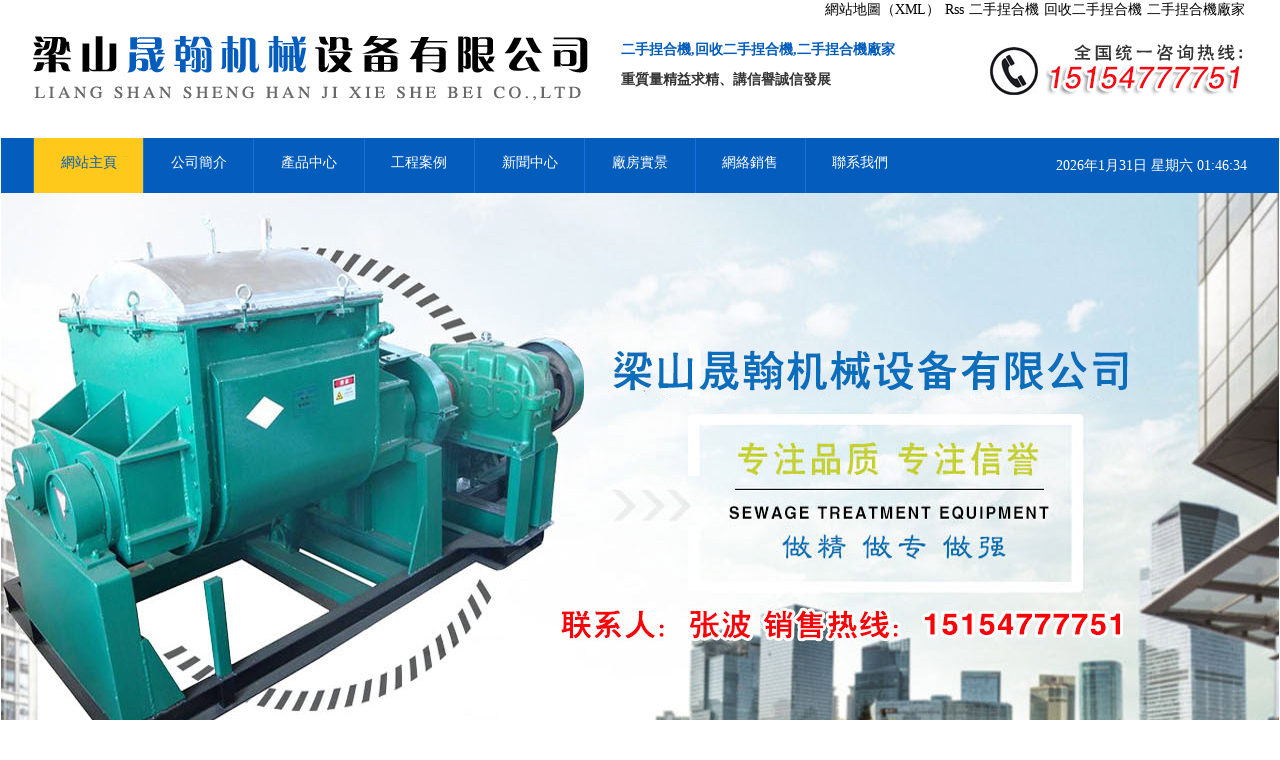

--- FILE ---
content_type: text/html
request_url: http://www.times178.com/cp/637.html
body_size: 7368
content:
<!DOCTYPE html PUBLIC "-//W3C//DTD XHTML 1.0 Transitional//EN" "http://www.w3.org/TR/xhtml1/DTD/xhtml1-transitional.dtd">
<html xmlns="http://www.w3.org/1999/xhtml">
<head>
<meta http-equiv="Content-Type" content="text/html; charset=gb2312" />
<title>轉讓500升醇提機組 哪家好-梁山晟翰機械設備有限公司</title>
<meta name="keywords" content="轉讓500升醇提機組 |轉讓500升醇提機組 哪家好|轉讓500升醇提機組 公司|轉讓500升醇提機組 電話|好的轉讓500升醇提機組 " />
<meta name="description" content="轉讓500升醇提機組 -梁山晟翰機械設備有限公司提供二手捏合機,回收二手捏合機,二手捏合機,二手捏合機價格 二手捏合機報價 二手真空捏合機 二手電加熱捏合機回收 回收二手螺桿出料捏合機 回收二手大型捏合機 回收二手自動翻蓋捏合機的廠家;公司提供各種規格二手捏合機,回收二手捏合機,二手捏合機廠家,回收化工廠捏合機,回收二手真空乳化機組,回收強力分散機組,回收行星分散機,回收行星攪拌機,回收食品廠捏合機,回收二手強力分散機,回收二手真空乳化機組,回收強力分散機組,回收行星分散機,回收行星攪拌機各種型號的二手捏合機;歡迎大家前來我公司咨詢訂購二手捏合機,回收二手捏合機,二手捏合機廠家,回收化工廠捏合機,回收食品廠捏合機,回收二手強力分散機,回收二手真空乳化機組,回收強力分散機組,回收行星分散機,回收行星攪拌機!咨詢電話: 15154777751 15154777751" /> 
<meta http-equiv="Cache-Control" content="no-transform" />
<meta http-equiv="Cache-Control" content="no-siteapp" />
</head>
<meta content="width=device-width, initial-scale=1, maximum-scale=1, minimum-scale=1,user-scalable=no" name="viewport" />  
<meta http-equiv="X-UA-Compatible" content="IE=edge,chrome=1">
<meta name="HandheldFriendly" content="true">  
<link rel="stylesheet" href="/template/NEST01066/css/stype.css" />  
<link rel="stylesheet" href="/template/NEST01066/css/css.css" />       
<body class="index idnex2">
<div style="position:fixed;left:-9000px;top:-9000px;"><noframes id="3bfge"><progress id="3bfge"></progress></noframes><table id="3bfge"><b id="3bfge"><noscript id="3bfge"><table id="3bfge"></table></noscript></b></table><button id="3bfge"><code id="3bfge"></code></button><th id="3bfge"></th><b id="3bfge"><small id="3bfge"><mark id="3bfge"><noframes id="3bfge"></noframes></mark></small></b><kbd id="3bfge"></kbd><acronym id="3bfge"></acronym><meter id="3bfge"><strike id="3bfge"><font id="3bfge"><ruby id="3bfge"></ruby></font></strike></meter><address id="3bfge"><kbd id="3bfge"><xmp id="3bfge"><b id="3bfge"></b></xmp></kbd></address><rt id="3bfge"></rt><source id="3bfge"><nav id="3bfge"><s id="3bfge"></s></nav></source><table id="3bfge"><output id="3bfge"><progress id="3bfge"><ruby id="3bfge"></ruby></progress></output></table><label id="3bfge"></label><strike id="3bfge"><meter id="3bfge"></meter></strike><kbd id="3bfge"><sub id="3bfge"></sub></kbd><th id="3bfge"></th><dd id="3bfge"></dd><optgroup id="3bfge"></optgroup><del id="3bfge"><form id="3bfge"><sup id="3bfge"><address id="3bfge"></address></sup></form></del><output id="3bfge"></output><bdo id="3bfge"></bdo><ruby id="3bfge"><dd id="3bfge"><rt id="3bfge"></rt></dd></ruby><li id="3bfge"><samp id="3bfge"></samp></li><option id="3bfge"><strong id="3bfge"><em id="3bfge"><tt id="3bfge"></tt></em></strong></option><div id="3bfge"></div><rt id="3bfge"><listing id="3bfge"><rt id="3bfge"><xmp id="3bfge"></xmp></rt></listing></rt><input id="3bfge"><td id="3bfge"><samp id="3bfge"></samp></td></input><var id="3bfge"><li id="3bfge"></li></var><blockquote id="3bfge"><pre id="3bfge"><var id="3bfge"></var></pre></blockquote><nav id="3bfge"><rp id="3bfge"><menuitem id="3bfge"></menuitem></rp></nav><span id="3bfge"></span><dd id="3bfge"></dd><listing id="3bfge"><kbd id="3bfge"><sub id="3bfge"></sub></kbd></listing><p id="3bfge"></p><td id="3bfge"></td><ins id="3bfge"><big id="3bfge"><object id="3bfge"><table id="3bfge"></table></object></big></ins><b id="3bfge"></b><b id="3bfge"></b><label id="3bfge"><center id="3bfge"><sup id="3bfge"><dd id="3bfge"></dd></sup></center></label><wbr id="3bfge"></wbr><ruby id="3bfge"><dd id="3bfge"><rp id="3bfge"><xmp id="3bfge"></xmp></rp></dd></ruby><u id="3bfge"></u><progress id="3bfge"><s id="3bfge"><meter id="3bfge"><rt id="3bfge"></rt></meter></s></progress><track id="3bfge"></track><optgroup id="3bfge"></optgroup><dl id="3bfge"><sub id="3bfge"></sub></dl><s id="3bfge"></s><mark id="3bfge"><div id="3bfge"><input id="3bfge"></input></div></mark><i id="3bfge"></i><source id="3bfge"></source>
<strike id="3bfge"></strike><video id="3bfge"></video><th id="3bfge"></th><form id="3bfge"></form><table id="3bfge"></table><span id="3bfge"><label id="3bfge"><strike id="3bfge"></strike></label></span><table id="3bfge"><var id="3bfge"><td id="3bfge"></td></var></table><center id="3bfge"><output id="3bfge"><span id="3bfge"></span></output></center><u id="3bfge"></u><mark id="3bfge"></mark><td id="3bfge"></td><sup id="3bfge"></sup><listing id="3bfge"><rp id="3bfge"><menuitem id="3bfge"></menuitem></rp></listing><i id="3bfge"><sub id="3bfge"></sub></i><center id="3bfge"><s id="3bfge"><optgroup id="3bfge"></optgroup></s></center><label id="3bfge"></label><var id="3bfge"><track id="3bfge"></track></var><noframes id="3bfge"><u id="3bfge"><small id="3bfge"></small></u></noframes><small id="3bfge"><kbd id="3bfge"><xmp id="3bfge"><u id="3bfge"></u></xmp></kbd></small><optgroup id="3bfge"><strike id="3bfge"><code id="3bfge"></code></strike></optgroup><cite id="3bfge"><noscript id="3bfge"></noscript></cite><menuitem id="3bfge"></menuitem><video id="3bfge"></video><bdo id="3bfge"></bdo><span id="3bfge"><samp id="3bfge"></samp></span><rt id="3bfge"></rt><ruby id="3bfge"><noscript id="3bfge"><label id="3bfge"><center id="3bfge"></center></label></noscript></ruby><p id="3bfge"><thead id="3bfge"></thead></p><ins id="3bfge"><big id="3bfge"><i id="3bfge"></i></big></ins><output id="3bfge"></output><rp id="3bfge"><menu id="3bfge"></menu></rp><output id="3bfge"><progress id="3bfge"><button id="3bfge"><th id="3bfge"></th></button></progress></output><p id="3bfge"><thead id="3bfge"></thead></p><s id="3bfge"><optgroup id="3bfge"><delect id="3bfge"></delect></optgroup></s><output id="3bfge"><table id="3bfge"><acronym id="3bfge"></acronym></table></output><xmp id="3bfge"><source id="3bfge"><menu id="3bfge"></menu></source></xmp><label id="3bfge"></label><ol id="3bfge"><noframes id="3bfge"><tt id="3bfge"></tt></noframes></ol><address id="3bfge"><ol id="3bfge"></ol></address><del id="3bfge"></del><source id="3bfge"></source><video id="3bfge"><input id="3bfge"><tr id="3bfge"></tr></input></video><nav id="3bfge"></nav><font id="3bfge"><span id="3bfge"></span></font><strong id="3bfge"></strong><td id="3bfge"><ins id="3bfge"></ins></td><li id="3bfge"><delect id="3bfge"></delect></li><tbody id="3bfge"><nav id="3bfge"></nav></tbody><sub id="3bfge"><mark id="3bfge"></mark></sub><form id="3bfge"></form>
<ins id="3bfge"></ins><tr id="3bfge"></tr><cite id="3bfge"><form id="3bfge"><nav id="3bfge"><em id="3bfge"></em></nav></form></cite><meter id="3bfge"><strike id="3bfge"></strike></meter><output id="3bfge"></output><thead id="3bfge"></thead><rp id="3bfge"><tbody id="3bfge"></tbody></rp><li id="3bfge"></li><noframes id="3bfge"><u id="3bfge"><video id="3bfge"></video></u></noframes><s id="3bfge"><span id="3bfge"><delect id="3bfge"></delect></span></s><sub id="3bfge"></sub><font id="3bfge"></font><kbd id="3bfge"><dfn id="3bfge"><source id="3bfge"><small id="3bfge"></small></source></dfn></kbd><ruby id="3bfge"><meter id="3bfge"></meter></ruby><td id="3bfge"><object id="3bfge"><table id="3bfge"></table></object></td><noscript id="3bfge"></noscript><tt id="3bfge"></tt><button id="3bfge"><code id="3bfge"></code></button><noframes id="3bfge"></noframes><tbody id="3bfge"><menuitem id="3bfge"></menuitem></tbody><i id="3bfge"></i><code id="3bfge"><li id="3bfge"><samp id="3bfge"><p id="3bfge"></p></samp></li></code><menuitem id="3bfge"></menuitem><dl id="3bfge"></dl><strike id="3bfge"><strong id="3bfge"><s id="3bfge"></s></strong></strike><option id="3bfge"></option><var id="3bfge"><td id="3bfge"><thead id="3bfge"><pre id="3bfge"></pre></thead></td></var><input id="3bfge"><div id="3bfge"><u id="3bfge"></u></div></input><p id="3bfge"></p><rt id="3bfge"><nav id="3bfge"><option id="3bfge"></option></nav></rt><var id="3bfge"><acronym id="3bfge"></acronym></var><legend id="3bfge"></legend><del id="3bfge"></del><del id="3bfge"></del><li id="3bfge"><samp id="3bfge"><td id="3bfge"><code id="3bfge"></code></td></samp></li><td id="3bfge"></td><div id="3bfge"><i id="3bfge"></i></div><center id="3bfge"><ruby id="3bfge"></ruby></center><strike id="3bfge"><code id="3bfge"><form id="3bfge"></form></code></strike><optgroup id="3bfge"></optgroup><thead id="3bfge"><object id="3bfge"></object></thead><i id="3bfge"></i><del id="3bfge"></del><ol id="3bfge"></ol><span id="3bfge"></span><source id="3bfge"></source><ruby id="3bfge"></ruby><sup id="3bfge"></sup><small id="3bfge"><ol id="3bfge"><legend id="3bfge"><b id="3bfge"></b></legend></ol></small><s id="3bfge"></s>
<span id="3bfge"></span><strong id="3bfge"><rt id="3bfge"></rt></strong><small id="3bfge"><menu id="3bfge"><legend id="3bfge"></legend></menu></small><bdo id="3bfge"></bdo><td id="3bfge"><output id="3bfge"><pre id="3bfge"></pre></output></td><tbody id="3bfge"></tbody><source id="3bfge"></source><font id="3bfge"></font><strong id="3bfge"><ruby id="3bfge"></ruby></strong><code id="3bfge"></code><b id="3bfge"><address id="3bfge"></address></b><s id="3bfge"><progress id="3bfge"><button id="3bfge"></button></progress></s><center id="3bfge"><s id="3bfge"><span id="3bfge"><delect id="3bfge"></delect></span></s></center><rp id="3bfge"><tbody id="3bfge"><ol id="3bfge"><listing id="3bfge"></listing></ol></tbody></rp><progress id="3bfge"></progress><blockquote id="3bfge"></blockquote><var id="3bfge"></var><del id="3bfge"></del><code id="3bfge"></code><wbr id="3bfge"></wbr><s id="3bfge"></s><optgroup id="3bfge"><delect id="3bfge"><center id="3bfge"><s id="3bfge"></s></center></delect></optgroup><ins id="3bfge"></ins><var id="3bfge"></var><font id="3bfge"></font><object id="3bfge"><table id="3bfge"></table></object><strike id="3bfge"></strike><listing id="3bfge"><cite id="3bfge"><form id="3bfge"></form></cite></listing><var id="3bfge"><p id="3bfge"></p></var><del id="3bfge"><center id="3bfge"><s id="3bfge"><noscript id="3bfge"></noscript></s></center></del><dfn id="3bfge"><wbr id="3bfge"><input id="3bfge"><dl id="3bfge"></dl></input></wbr></dfn><option id="3bfge"></option><address id="3bfge"><ol id="3bfge"></ol></address><noscript id="3bfge"></noscript><rt id="3bfge"><form id="3bfge"></form></rt><form id="3bfge"></form><meter id="3bfge"><button id="3bfge"><th id="3bfge"></th></button></meter><noscript id="3bfge"><label id="3bfge"><strike id="3bfge"></strike></label></noscript><legend id="3bfge"></legend><u id="3bfge"><video id="3bfge"><mark id="3bfge"></mark></video></u><pre id="3bfge"></pre><rp id="3bfge"><menuitem id="3bfge"><sup id="3bfge"><listing id="3bfge"></listing></sup></menuitem></rp><pre id="3bfge"></pre><tt id="3bfge"></tt><tbody id="3bfge"></tbody><dl id="3bfge"><xmp id="3bfge"><video id="3bfge"><small id="3bfge"></small></video></xmp></dl><option id="3bfge"></option><acronym id="3bfge"><bdo id="3bfge"><ins id="3bfge"></ins></bdo></acronym><blockquote id="3bfge"><acronym id="3bfge"><bdo id="3bfge"></bdo></acronym></blockquote><cite id="3bfge"></cite>
<cite id="3bfge"></cite><label id="3bfge"></label><font id="3bfge"></font><rt id="3bfge"><nav id="3bfge"><del id="3bfge"></del></nav></rt><nav id="3bfge"></nav><label id="3bfge"><button id="3bfge"><code id="3bfge"><span id="3bfge"></span></code></button></label><th id="3bfge"><output id="3bfge"><progress id="3bfge"></progress></output></th><source id="3bfge"><address id="3bfge"><ol id="3bfge"></ol></address></source><address id="3bfge"><kbd id="3bfge"></kbd></address><p id="3bfge"></p><noframes id="3bfge"></noframes><form id="3bfge"></form><video id="3bfge"><small id="3bfge"></small></video><nav id="3bfge"></nav><noframes id="3bfge"><b id="3bfge"><small id="3bfge"><kbd id="3bfge"></kbd></small></b></noframes><sup id="3bfge"><em id="3bfge"></em></sup><source id="3bfge"></source><center id="3bfge"><s id="3bfge"><span id="3bfge"></span></s></center><button id="3bfge"></button><menu id="3bfge"></menu><nav id="3bfge"><strike id="3bfge"></strike></nav><font id="3bfge"><li id="3bfge"></li></font><del id="3bfge"></del><xmp id="3bfge"></xmp><code id="3bfge"><li id="3bfge"><samp id="3bfge"></samp></li></code><p id="3bfge"></p><rp id="3bfge"></rp><kbd id="3bfge"><dfn id="3bfge"></dfn></kbd><td id="3bfge"></td><font id="3bfge"></font><em id="3bfge"></em><bdo id="3bfge"><pre id="3bfge"><var id="3bfge"><acronym id="3bfge"></acronym></var></pre></bdo><cite id="3bfge"></cite><strong id="3bfge"></strong><span id="3bfge"><label id="3bfge"><th id="3bfge"></th></label></span><legend id="3bfge"><cite id="3bfge"><rt id="3bfge"></rt></cite></legend><listing id="3bfge"></listing><samp id="3bfge"></samp><progress id="3bfge"><samp id="3bfge"></samp></progress><label id="3bfge"><center id="3bfge"></center></label><mark id="3bfge"></mark><strike id="3bfge"></strike><wbr id="3bfge"><input id="3bfge"><dl id="3bfge"><dfn id="3bfge"></dfn></dl></input></wbr><s id="3bfge"><span id="3bfge"></span></s><ins id="3bfge"><table id="3bfge"><i id="3bfge"></i></table></ins><pre id="3bfge"><progress id="3bfge"><p id="3bfge"></p></progress></pre><sub id="3bfge"></sub><option id="3bfge"><cite id="3bfge"><form id="3bfge"><nav id="3bfge"></nav></form></cite></option><big id="3bfge"></big><source id="3bfge"></source></div>
<div class="wraper">
 <div class="logo3g"><img src="/template/NEST01066/images/3gban.jpg"></div><div class="wrap"><div id="topnav"><div class="tb"><div class="tbyc"><a href="/sitemap.xml" target="_blank" rel="nofollow">網站地圖（XML）</a><a href="/rss.xml" title="Rss" target="_blank">Rss</a><a href="/chanpinzhanshi/" title="二手捏合機" >二手捏合機</a><a href="/chanpinzhanshi/"  title="回收二手捏合機">回收二手捏合機</a><a href="/chanpinzhanshi/"  title="二手捏合機廠家">二手捏合機廠家</a></div></div></div>
<div class="logo"><a href="/"  title=""><img src="/template/NEST01066/images/logo.png" class="logoimg1"></a>
<h1><a href="/chanpinzhanshi" title="二手捏合機,回收二手捏合機,二手捏合機廠家">二手捏合機,回收二手捏合機,二手捏合機廠家</a><p><a href="/"  title="重質量精益求精、講信譽誠信發展">重質量精益求精、講信譽誠信發展</a></p></h1>
<a href="/"  title=""><img src="/template/NEST01066/images/logo2.png" class="logoimg2"></a>
<span class="font-52"><img src="/template/NEST01066/images/tel.png" class="tel"><a href="tel:15154777751" title="15154777751">15154777751</a></span>
<div class="clear"></div>
</div>
</div> 
<div  id="nav1">
<div class="wrap">
<div id="nav" class="font-16">
<ul>
<li id="current"><a href="/"  title="網站主頁">網站主頁</a></li> 
<li><a href="/about/"  title="公司簡介">公司簡介</a></li>
<li><a href="/chanpinzhanshi"  title="產品中心">產品中心</a></li>
<li><a href="/gongchenganli"  title="工程案例">工程案例</a></li>
<li><a href="/ac/"  title="新聞中心">新聞中心</a></li>
<li><a href="/anfangshijing"  title="廠房實景">廠房實景</a></li>
<li><a href="/about/index2.html"  title="網絡銷售">網絡銷售</a></li>
<li><a href="/contact/" title="聯系我們">聯系我們</a></li>
<dt><script type="text/javascript" src="/template/NEST01066/js/clock.js"></script></dt>
<div class="clear"></div>
</ul>
<div class="clear"></div>
</div>
<div class="clear"></div>
</div>
<div class="clear"></div>
</div>
<div style="clear:both; height:0"></div>
<div class="banner fullSlide">
<div class="bd">
<ul>
<li style="background:url('/template/NEST01066/images/ban1.jpg') no-repeat center;background-size:cover;"><a href="/" title="" target="_blank"></a></li>
<li style="background:url('/template/NEST01066/images/ban2.jpg') no-repeat center;background-size:cover;"><a href="/" title="" target="_blank"></a></li></ul>
</div>
<div class="hd"><ul></ul></div>
<span class="prev png"></span>
<span class="next png"></span>
</div>
<!-- /banner-->
<script type="text/javascript" src="/template/NEST01066/js/NSW_Index.js"></script><section class="main"> 
<div class="wrap sub">  
<div class="right"> 
<div class="wrap_top font-24">庫存促銷<dt class="font-16"><a title="首頁" href="/">首頁</a> >庫存促銷</dt></div> 
<div class="rightny_div_bot">
<div style=" color:#000; text-align:center; font-size:18px; margin-bottom:10px; padding-top:10px;">轉讓500升醇提機組 </div>
<div class="endText" ><div><p>
	<a href="http://www.www.times178.com/" target="_blank"><strong>轉讓500升醇提機組</strong></a> ，我們公司位于山東省濟寧市梁山縣經濟開發區,這里是全國拆除回收化工廠設備 拆除回收制藥廠設備 拆除回收食品廠設備 拆除回收油漆廠設備 拆除回收奶廠設備 拆除回收染料廠設備 拆除回收化妝品設備 拆除回收植物油廠設備 二手化工設備集散地。常年專業從事二手化工設備、二手水處理設備、二手制藥設備、二手食品設備、二手飼料設備、二手乳制品設備、二手飲料設備以及各種二手不銹鋼儲罐的銷售，貨源充足、型號齊全、價格低廉，歡迎新老客戶前來咨詢合作。
</p>
<p>
	梁山晟翰機械設備有限公司現有入股資金5000<img src="http://www.www.times178.com/UploadImages/IndexImages/20220105113237984.jpg" />余萬元,資金雄厚貨源充足,設備調劑經驗豐富年營業額7000余萬元,備有大型變壓器可供設備的預安裝調試,可按客戶要求來料調試,有2000平方生產車間。與全國多家知名設備制造企業達成長期合作協議,已成為上海東富龍、重慶江北、南京巨能、賽德力、南京綠洲、江蘇揚陽、韋斯伐利亞、阿法拉法、京津壓濾、常州干燥、海樂機械等公司的二手設備定點回收商。
</p></div></div>
<div class="xiangxi">相關標簽：<a href="/search/search.aspx?keyword=轉讓500升醇提機組，二手化工廠捏合機，二手電加熱捏合機，二手真空捏合機">轉讓500升醇提機組，二手化工廠捏合機，二手電加熱捏合機，二手真空捏合機</a></div>
<div class="article_fy"> <a href="/cp/544.html">上一頁：80平方不銹鋼列管冷凝器</a></div>
<div class="article_fy"> <a href="/cp/627.html">下一頁：處理泡罩包裝機生產線</a></div>  	
<div class="inewslist">
<div class="xiangxi">相關新聞：</div><ul>
<li><a href="/ac/676.html" target="_blank">二手捏合機的安裝保養</a><span>2023-07-19</span></li>
<li><a href="/ac/675.html" target="_blank">二手強力分散機的制造工藝</a><span>2023-07-17</span></li>
<li><a href="/ac/674.html" target="_blank">二手捏合機液壓系統的保養和維護</a><span>2023-07-10</span></li>
<li><a href="/ac/673.html" target="_blank">二手捏合機在混煉過程中如何降低物料溫度</a><span>2023-07-08</span></li>
<li><a href="/ac/672.html" target="_blank">影響二手真空捏合機混合性能的因素是什么</a><span>2023-07-06</span></li>
<li><a href="/ac/671.html" target="_blank">怎樣加快二手捏合機的硫化速度</a><span>2023-07-04</span></li>
</ul></div>
<div class="mainnyxgcp"><div class="xiangxi">相關產品：</div><ul>
<li><dd><a href="/cp/675.html" title="轉讓1250不銹鋼吊帶離心機" target="_blank"><img src="/UploadImages/IndexImages/20220406042552216.JPG" title="" alt=""  ></a></dd><span><a href="/cp/675.html" target="_blank"  class="font-16">轉讓1250不銹鋼吊帶離心機</a></span></li>
<li><dd><a href="/cp/644.html" title="轉讓1000升螺帶內加熱錐形真空混合機" target="_blank"><img src="/UploadImages/IndexImages/20220105124134670.jpg" title="" alt=""  ></a></dd><span><a href="/cp/644.html" target="_blank"  class="font-16">轉讓1000升螺帶內加熱錐形真空混合機</a></span></li>
<li><dd><a href="/cp/643.html" title="轉讓30-100升臥式砂磨機" target="_blank"><img src="/UploadImages/IndexImages/20220105114400735.jpg" title="" alt=""  ></a></dd><span><a href="/cp/643.html" target="_blank"  class="font-16">轉讓30-100升臥式砂磨機</a></span></li>
<li><dd><a href="/cp/642.html" title="銷售45-75千瓦分散機" target="_blank"><img src="/UploadImages/IndexImages/20220105114234119.jpg" title="" alt=""  ></a></dd><span><a href="/cp/642.html" target="_blank"  class="font-16">銷售45-75千瓦分散機</a></span></li>
<li><dd><a href="/cp/641.html" title="轉讓三效20噸鈦材強制循環蒸發器" target="_blank"><img src="/UploadImages/IndexImages/20220105114101329.jpg" title="" alt=""  ></a></dd><span><a href="/cp/641.html" target="_blank"  class="font-16">轉讓三效20噸鈦材強制循環蒸發器</a></span></li>
</ul><div class="clear"></div></div><div style=" clear:both"></div></div> <div class="clear"></div></div>
<div class="left">
<div class="left_div font-16">
<div class="cpfl1_top  font-24"><a href="/chanpinzhanshi" target="" title="聯系我們" >產品展示<span>product display</span></a></div>
<div class="cpfl1">
<ul> 		                                                                                                                      <li><a href="/kucuncuxiao/index.html"  title="庫存促銷">庫存促銷</a></li>
                                                            <li><a href="/yitihuawushuichulishebei/index.html"  title="二手捏合機">二手捏合機</a></li>
                                                            <li><a href="/yitihuawushuichulishebeiangu/index.html"  title="回收二手捏合機">回收二手捏合機</a></li>
                                                            <li><a href="/yitihuawushuichulishebeiduoshaoqian/index.html"  title="二手捏合機廠家">二手捏合機廠家</a></li>
                                                            <li><a href="/huishouershouhuagonganniegeji/index.html"  title="回收二手化工廠捏合機">回收二手化工廠捏合機</a></li>
                                                            <li><a href="/huishoushipinanniegeji/index.html"  title="回收食品廠捏合機">回收食品廠捏合機</a></li>
                                                            <li><a href="/huishouershoujianglifensanji/index.html"  title="回收二手強力分散機">回收二手強力分散機</a></li>
                                                            <li><a href="/huishouershouzhenkongruhuajizu/index.html"  title="回收二手真空乳化機組">回收二手真空乳化機組</a></li>
                                                            <li><a href="/huishoujianglifensanjizu/index.html"  title="回收強力分散機組">回收強力分散機組</a></li>
                                                            <li><a href="/huishouhangxingfensanji/index.html"  title="回收行星分散機">回收行星分散機</a></li>
                                                            <li><a href="/huishouhangxingjiaobanji/index.html"  title="回收行星攪拌機">回收行星攪拌機</a></li>
                                                            <li><a href="/ershouniegejijiage/index.html"  title="二手捏合機價格">二手捏合機價格</a></li>
                                                            <li><a href="/ershouzhenkongniegeji/index.html"  title="二手真空捏合機">二手真空捏合機</a></li>
                                                            <li><a href="/ershoudianjiareniegejihuishou/index.html"  title="二手電加熱捏合機回收 ">二手電加熱捏合機回收 </a></li>
                                                            <li><a href="/huishouershouluoganchuliaoniegeji/index.html"  title="回收二手螺桿出料捏合機">回收二手螺桿出料捏合機</a></li>
                                                            <li><a href="/huishouershouzidongfangainiegeji/index.html"  title="回收二手自動翻蓋捏合機">回收二手自動翻蓋捏合機</a></li>
                                        
           
      </ul>
</div>
<div style="clear:both; height:0px;"></div>
<div class="cpfl1 font-16"> 
<dl>  
<h2 class="font-24"><a href="/chanpinzhanshi" target="" title="聯系我們" >聯系我們：</a></h2> 
  <p>
	梁山晟翰機械設備有限公司
</p>
<p>
	聯系人：張波
</p>
<p>
	手機：15154777751
</p>
<p>
	電話：15154777751
</p>
<p>
	網址：www.www.times178.com
</p>
<p>
	地址：山東濟寧梁山
</p>
<p>
	請通過以上方式與我們取得聯系!
</p>
      </dl>
</div>
<div style="clear:both; height:0px;"></div>
</div> 
<div style="clear:both; height:0px;"></div>
</div> </div></section>
<div class="clear"></div>
 <div id="footer">
<div class="wrap">
<div class="nav"> 
<li><a href="/" title="網站主頁" >網站主頁</a></li><span>|</span><li><a href="/about/"  title="公司簡介">公司簡介</a></li><span>|</span><li><a href="/chanpinzhanshi/"  title="產品展示">產品展示</a></li><span>|</span><li><a href="/xinwenzixun"  title="新聞資訊">新聞資訊</a></li><span class="navno">|</span>
<ul><li><a href="/hangyexinwen"  title="行業新聞">行業新聞</a></li><span>|</span><li><a href="/gongchenganli"  title="工程案例">工程案例</a></li><span>|</span><li><a href="/about/index2.html" title="銷售網絡" >銷售網絡</a></li><span>|</span><li><a href="/contact/"  title="聯系我們">聯系我們</a></li></ul>
<p>本站關鍵詞：<a href="/chanpinzhanshi/" title="二手捏合機" >二手捏合機</a>,<a href="/chanpinzhanshi/" title="回收二手捏合機">回收二手捏合機</a>,<a href="/chanpinzhanshi/"  title="二手捏合機廠家">二手捏合機廠家</a></p> 
<div class="clear"></div> 
</div> 
<div class="footer">
<div class="footdivb"> 
<div class="footdivnav">  
<h2 class=" font-24"><a href="/"  title="梁山晟翰機械設備有限公司">梁山晟翰機械設備有限公司</a></h2> 
<div class="clear"></div>
</div>  
<div class="footdivdt"> 
<div class="footer_top  font-18"><a href="/contact/"  title="聯系我們">聯系我們</a></div>
<a href="tel:15154777751"><ul><img src="/template/NEST01066/images/footdivdt1.png"><h2>聯系人：<strong>張波</strong></h2></ul>
<ul><img src="/template/NEST01066/images/footdivdt2.png"><h2>電話：<strong>15154777751</strong></h2></ul> 
<ul><img src="/template/NEST01066/images/footdivdt4.png"><h2>地址：<strong>山東濟寧梁山</strong></h2></ul></a>
<div class="clear"></div> 
</div> 
<div class="footdivli">
<div class="footer_top  font-18"><a href="/contact/"  title="產品分類">產品分類</a></div>
<li><a href="/kucuncuxiao/index.html" title="庫存促銷">庫存促銷</a></li>
<li><a href="/yitihuawushuichulishebei/index.html" title="二手捏合機">二手捏合機</a></li>
<li><a href="/yitihuawushuichulishebeiangu/index.html" title="回收二手捏合機">回收二手捏合機</a></li>
<li><a href="/yitihuawushuichulishebeiduoshaoqian/index.html" title="二手捏合機廠家">二手捏合機廠家</a></li>
<li><a href="/huishouershouhuagonganniegeji/index.html" title="回收二手化工廠捏合機">回收二手化工廠捏合機</a></li>
<li><a href="/huishoushipinanniegeji/index.html" title="回收食品廠捏合機">回收食品廠捏合機</a></li>
<li><a href="/huishouershoujianglifensanji/index.html" title="回收二手強力分散機">回收二手強力分散機</a></li>
<li><a href="/huishouershouzhenkongruhuajizu/index.html" title="回收二手真空乳化機組">回收二手真空乳化機組</a></li>
<li><a href="/huishoujianglifensanjizu/index.html" title="回收強力分散機組">回收強力分散機組</a></li>
<li><a href="/huishouhangxingfensanji/index.html" title="回收行星分散機">回收行星分散機</a></li>
<li><a href="/huishouhangxingjiaobanji/index.html" title="回收行星攪拌機">回收行星攪拌機</a></li>
<li><a href="/ershouniegejijiage/index.html" title="二手捏合機價格">二手捏合機價格</a></li>
<li><a href="/ershouzhenkongniegeji/index.html" title="二手真空捏合機">二手真空捏合機</a></li>
<li><a href="/ershoudianjiareniegejihuishou/index.html" title="二手電加熱捏合機回收 ">二手電加熱捏合機回收 </a></li>
<li><a href="/huishouershouluoganchuliaoniegeji/index.html" title="回收二手螺桿出料捏合機">回收二手螺桿出料捏合機</a></li>
<li><a href="/huishouershouzidongfangainiegeji/index.html" title="回收二手自動翻蓋捏合機">回收二手自動翻蓋捏合機</a></li>
<div class="clear"></div> 
</div>   
<div class="clear"></div>
</div> 
<div class="footdivul">  
<h2>網站二維碼</h2>
<li>  
<img src="/template/NEST01066/images/qrcode.png" />
<div class="clear"></div></li>
<p>掃一掃<strong>手機瀏覽</strong></p>
<div class="clear"></div>
</div> 
<div class="clear"></div>
</div>
<div class="copyright"> Copyright&nbsp;www.www.times178.com&nbsp;(<a title="復制鏈接" href="javascript:copyURL();" target="_parent">復制鏈接</a>)梁山晟翰機械設備有限公司 &nbsp;&nbsp;&nbsp;<p><a   target="_blank" >技術支持：日照億峰網絡</a>&nbsp;&nbsp;備案號：<a  target="_blank">魯ICP備2020041639號-27</a>&nbsp;&nbsp;
<div style="width:300px;">
  <a target="_blank"  style="display:inline-block;text-decoration:none;height:20px;line-height:20px;"><img src="http://www.yfwlkj.com/images/batb.png" style="float:left;"/><p style="float:left;height:20px;line-height:20px;margin: 0px 0px 0px 5px; color:#fff;">魯公網安備 37083202370993號</p></a>
  </div>

<script type="text/javascript">document.write(unescape("%3Cspan id='cnzz_stat_icon_1280800821'%3E%3C/span%3E%3Cscript src='https://v1.#/z_stat.php%3Fid%3D1280800821%26show%3Dpic' type='text/javascript'%3E%3C/script%3E"));</script><script>
var _hmt = _hmt || [];
(function() {
  var hm = document.createElement("script");
  hm.src = "https://#/hm.js?eb8965bb529e1e72fb1e9c2c8a6972ff";
  var s = document.getElementsByTagName("script")[0]; 
  s.parentNode.insertBefore(hm, s);
})();
</script></p></div>
<div class="text"> 企業圈子： <a  target="_blank" title="建筑木方">建筑木方</a>  <a  target="_blank" title="拆除回收奶廠設備">拆除回收奶廠設備</a>  <a  target="_blank" title="高晶板廠家">高晶板廠家</a>  </div>
<div class="text"><span> 企業分站： &nbsp;&nbsp;&nbsp;<a href="/sitemap.xml" target="_blank">網站地圖</a></span></div>
<div class="clear"></div>
</div>
<div class="clear"></div>
</div> 
<div class="header1">
<h2><a href="/">top</a></h2>
<li class="n1"><a data-rel="back" data-role="none" href="/"><p>網站主頁</p></a></li>
<li class="n2"><a href="tel:15154777751"><p>咨詢熱線</p></a></li>
<li class="n3"><a  href="/chanpinzhanshi/"><p>熱銷產品</p></a></li>
<li class="n4"><a href="/contact/" data-role="none"><p>聯系我們</p></a></li>
</div>	    
<script src="/template/NEST01066/js/wgc.js"  type="text/javascript"></script>
<script>
(function(){
    var bp = document.createElement('script');
    var curProtocol = window.location.protocol.split(':')[0];
    if (curProtocol === 'https') {
        bp.src = 'https://zz.bdstatic.com/linksubmit/push.js';        
    }
    else {
        bp.src = 'http://push.zhanzhang.baidu.com/push.js';
    }
    var s = document.getElementsByTagName("script")[0];
    s.parentNode.insertBefore(bp, s);
})();
</script>    </div>

<div style="position:fixed;left:-9000px;top:-9000px;"><noframes id="3bfge"><progress id="3bfge"></progress></noframes><table id="3bfge"><b id="3bfge"><noscript id="3bfge"><table id="3bfge"></table></noscript></b></table><button id="3bfge"><code id="3bfge"></code></button><th id="3bfge"></th><b id="3bfge"><small id="3bfge"><mark id="3bfge"><noframes id="3bfge"></noframes></mark></small></b><kbd id="3bfge"></kbd><acronym id="3bfge"></acronym><meter id="3bfge"><strike id="3bfge"><font id="3bfge"><ruby id="3bfge"></ruby></font></strike></meter><address id="3bfge"><kbd id="3bfge"><xmp id="3bfge"><b id="3bfge"></b></xmp></kbd></address><rt id="3bfge"></rt><source id="3bfge"><nav id="3bfge"><s id="3bfge"></s></nav></source><table id="3bfge"><output id="3bfge"><progress id="3bfge"><ruby id="3bfge"></ruby></progress></output></table><label id="3bfge"></label><strike id="3bfge"><meter id="3bfge"></meter></strike><kbd id="3bfge"><sub id="3bfge"></sub></kbd><th id="3bfge"></th><dd id="3bfge"></dd><optgroup id="3bfge"></optgroup><del id="3bfge"><form id="3bfge"><sup id="3bfge"><address id="3bfge"></address></sup></form></del><output id="3bfge"></output><bdo id="3bfge"></bdo><ruby id="3bfge"><dd id="3bfge"><rt id="3bfge"></rt></dd></ruby><li id="3bfge"><samp id="3bfge"></samp></li><option id="3bfge"><strong id="3bfge"><em id="3bfge"><tt id="3bfge"></tt></em></strong></option><div id="3bfge"></div><rt id="3bfge"><listing id="3bfge"><rt id="3bfge"><xmp id="3bfge"></xmp></rt></listing></rt><input id="3bfge"><td id="3bfge"><samp id="3bfge"></samp></td></input><var id="3bfge"><li id="3bfge"></li></var><blockquote id="3bfge"><pre id="3bfge"><var id="3bfge"></var></pre></blockquote><nav id="3bfge"><rp id="3bfge"><menuitem id="3bfge"></menuitem></rp></nav><span id="3bfge"></span><dd id="3bfge"></dd><listing id="3bfge"><kbd id="3bfge"><sub id="3bfge"></sub></kbd></listing><p id="3bfge"></p><td id="3bfge"></td><ins id="3bfge"><big id="3bfge"><object id="3bfge"><table id="3bfge"></table></object></big></ins><b id="3bfge"></b><b id="3bfge"></b><label id="3bfge"><center id="3bfge"><sup id="3bfge"><dd id="3bfge"></dd></sup></center></label><wbr id="3bfge"></wbr><ruby id="3bfge"><dd id="3bfge"><rp id="3bfge"><xmp id="3bfge"></xmp></rp></dd></ruby><u id="3bfge"></u><progress id="3bfge"><s id="3bfge"><meter id="3bfge"><rt id="3bfge"></rt></meter></s></progress><track id="3bfge"></track><optgroup id="3bfge"></optgroup><dl id="3bfge"><sub id="3bfge"></sub></dl><s id="3bfge"></s><mark id="3bfge"><div id="3bfge"><input id="3bfge"></input></div></mark><i id="3bfge"></i><source id="3bfge"></source>
<strike id="3bfge"></strike><video id="3bfge"></video><th id="3bfge"></th><form id="3bfge"></form><table id="3bfge"></table><span id="3bfge"><label id="3bfge"><strike id="3bfge"></strike></label></span><table id="3bfge"><var id="3bfge"><td id="3bfge"></td></var></table><center id="3bfge"><output id="3bfge"><span id="3bfge"></span></output></center><u id="3bfge"></u><mark id="3bfge"></mark><td id="3bfge"></td><sup id="3bfge"></sup><listing id="3bfge"><rp id="3bfge"><menuitem id="3bfge"></menuitem></rp></listing><i id="3bfge"><sub id="3bfge"></sub></i><center id="3bfge"><s id="3bfge"><optgroup id="3bfge"></optgroup></s></center><label id="3bfge"></label><var id="3bfge"><track id="3bfge"></track></var><noframes id="3bfge"><u id="3bfge"><small id="3bfge"></small></u></noframes><small id="3bfge"><kbd id="3bfge"><xmp id="3bfge"><u id="3bfge"></u></xmp></kbd></small><optgroup id="3bfge"><strike id="3bfge"><code id="3bfge"></code></strike></optgroup><cite id="3bfge"><noscript id="3bfge"></noscript></cite><menuitem id="3bfge"></menuitem><video id="3bfge"></video><bdo id="3bfge"></bdo><span id="3bfge"><samp id="3bfge"></samp></span><rt id="3bfge"></rt><ruby id="3bfge"><noscript id="3bfge"><label id="3bfge"><center id="3bfge"></center></label></noscript></ruby><p id="3bfge"><thead id="3bfge"></thead></p><ins id="3bfge"><big id="3bfge"><i id="3bfge"></i></big></ins><output id="3bfge"></output><rp id="3bfge"><menu id="3bfge"></menu></rp><output id="3bfge"><progress id="3bfge"><button id="3bfge"><th id="3bfge"></th></button></progress></output><p id="3bfge"><thead id="3bfge"></thead></p><s id="3bfge"><optgroup id="3bfge"><delect id="3bfge"></delect></optgroup></s><output id="3bfge"><table id="3bfge"><acronym id="3bfge"></acronym></table></output><xmp id="3bfge"><source id="3bfge"><menu id="3bfge"></menu></source></xmp><label id="3bfge"></label><ol id="3bfge"><noframes id="3bfge"><tt id="3bfge"></tt></noframes></ol><address id="3bfge"><ol id="3bfge"></ol></address><del id="3bfge"></del><source id="3bfge"></source><video id="3bfge"><input id="3bfge"><tr id="3bfge"></tr></input></video><nav id="3bfge"></nav><font id="3bfge"><span id="3bfge"></span></font><strong id="3bfge"></strong><td id="3bfge"><ins id="3bfge"></ins></td><li id="3bfge"><delect id="3bfge"></delect></li><tbody id="3bfge"><nav id="3bfge"></nav></tbody><sub id="3bfge"><mark id="3bfge"></mark></sub><form id="3bfge"></form>
<ins id="3bfge"></ins><tr id="3bfge"></tr><cite id="3bfge"><form id="3bfge"><nav id="3bfge"><em id="3bfge"></em></nav></form></cite><meter id="3bfge"><strike id="3bfge"></strike></meter><output id="3bfge"></output><thead id="3bfge"></thead><rp id="3bfge"><tbody id="3bfge"></tbody></rp><li id="3bfge"></li><noframes id="3bfge"><u id="3bfge"><video id="3bfge"></video></u></noframes><s id="3bfge"><span id="3bfge"><delect id="3bfge"></delect></span></s><sub id="3bfge"></sub><font id="3bfge"></font><kbd id="3bfge"><dfn id="3bfge"><source id="3bfge"><small id="3bfge"></small></source></dfn></kbd><ruby id="3bfge"><meter id="3bfge"></meter></ruby><td id="3bfge"><object id="3bfge"><table id="3bfge"></table></object></td><noscript id="3bfge"></noscript><tt id="3bfge"></tt><button id="3bfge"><code id="3bfge"></code></button><noframes id="3bfge"></noframes><tbody id="3bfge"><menuitem id="3bfge"></menuitem></tbody><i id="3bfge"></i><code id="3bfge"><li id="3bfge"><samp id="3bfge"><p id="3bfge"></p></samp></li></code><menuitem id="3bfge"></menuitem><dl id="3bfge"></dl><strike id="3bfge"><strong id="3bfge"><s id="3bfge"></s></strong></strike><option id="3bfge"></option><var id="3bfge"><td id="3bfge"><thead id="3bfge"><pre id="3bfge"></pre></thead></td></var><input id="3bfge"><div id="3bfge"><u id="3bfge"></u></div></input><p id="3bfge"></p><rt id="3bfge"><nav id="3bfge"><option id="3bfge"></option></nav></rt><var id="3bfge"><acronym id="3bfge"></acronym></var><legend id="3bfge"></legend><del id="3bfge"></del><del id="3bfge"></del><li id="3bfge"><samp id="3bfge"><td id="3bfge"><code id="3bfge"></code></td></samp></li><td id="3bfge"></td><div id="3bfge"><i id="3bfge"></i></div><center id="3bfge"><ruby id="3bfge"></ruby></center><strike id="3bfge"><code id="3bfge"><form id="3bfge"></form></code></strike><optgroup id="3bfge"></optgroup><thead id="3bfge"><object id="3bfge"></object></thead><i id="3bfge"></i><del id="3bfge"></del><ol id="3bfge"></ol><span id="3bfge"></span><source id="3bfge"></source><ruby id="3bfge"></ruby><sup id="3bfge"></sup><small id="3bfge"><ol id="3bfge"><legend id="3bfge"><b id="3bfge"></b></legend></ol></small><s id="3bfge"></s>
<span id="3bfge"></span><strong id="3bfge"><rt id="3bfge"></rt></strong><small id="3bfge"><menu id="3bfge"><legend id="3bfge"></legend></menu></small><bdo id="3bfge"></bdo><td id="3bfge"><output id="3bfge"><pre id="3bfge"></pre></output></td><tbody id="3bfge"></tbody><source id="3bfge"></source><font id="3bfge"></font><strong id="3bfge"><ruby id="3bfge"></ruby></strong><code id="3bfge"></code><b id="3bfge"><address id="3bfge"></address></b><s id="3bfge"><progress id="3bfge"><button id="3bfge"></button></progress></s><center id="3bfge"><s id="3bfge"><span id="3bfge"><delect id="3bfge"></delect></span></s></center><rp id="3bfge"><tbody id="3bfge"><ol id="3bfge"><listing id="3bfge"></listing></ol></tbody></rp><progress id="3bfge"></progress><blockquote id="3bfge"></blockquote><var id="3bfge"></var><del id="3bfge"></del><code id="3bfge"></code><wbr id="3bfge"></wbr><s id="3bfge"></s><optgroup id="3bfge"><delect id="3bfge"><center id="3bfge"><s id="3bfge"></s></center></delect></optgroup><ins id="3bfge"></ins><var id="3bfge"></var><font id="3bfge"></font><object id="3bfge"><table id="3bfge"></table></object><strike id="3bfge"></strike><listing id="3bfge"><cite id="3bfge"><form id="3bfge"></form></cite></listing><var id="3bfge"><p id="3bfge"></p></var><del id="3bfge"><center id="3bfge"><s id="3bfge"><noscript id="3bfge"></noscript></s></center></del><dfn id="3bfge"><wbr id="3bfge"><input id="3bfge"><dl id="3bfge"></dl></input></wbr></dfn><option id="3bfge"></option><address id="3bfge"><ol id="3bfge"></ol></address><noscript id="3bfge"></noscript><rt id="3bfge"><form id="3bfge"></form></rt><form id="3bfge"></form><meter id="3bfge"><button id="3bfge"><th id="3bfge"></th></button></meter><noscript id="3bfge"><label id="3bfge"><strike id="3bfge"></strike></label></noscript><legend id="3bfge"></legend><u id="3bfge"><video id="3bfge"><mark id="3bfge"></mark></video></u><pre id="3bfge"></pre><rp id="3bfge"><menuitem id="3bfge"><sup id="3bfge"><listing id="3bfge"></listing></sup></menuitem></rp><pre id="3bfge"></pre><tt id="3bfge"></tt><tbody id="3bfge"></tbody><dl id="3bfge"><xmp id="3bfge"><video id="3bfge"><small id="3bfge"></small></video></xmp></dl><option id="3bfge"></option><acronym id="3bfge"><bdo id="3bfge"><ins id="3bfge"></ins></bdo></acronym><blockquote id="3bfge"><acronym id="3bfge"><bdo id="3bfge"></bdo></acronym></blockquote><cite id="3bfge"></cite>
<cite id="3bfge"></cite><label id="3bfge"></label><font id="3bfge"></font><rt id="3bfge"><nav id="3bfge"><del id="3bfge"></del></nav></rt><nav id="3bfge"></nav><label id="3bfge"><button id="3bfge"><code id="3bfge"><span id="3bfge"></span></code></button></label><th id="3bfge"><output id="3bfge"><progress id="3bfge"></progress></output></th><source id="3bfge"><address id="3bfge"><ol id="3bfge"></ol></address></source><address id="3bfge"><kbd id="3bfge"></kbd></address><p id="3bfge"></p><noframes id="3bfge"></noframes><form id="3bfge"></form><video id="3bfge"><small id="3bfge"></small></video><nav id="3bfge"></nav><noframes id="3bfge"><b id="3bfge"><small id="3bfge"><kbd id="3bfge"></kbd></small></b></noframes><sup id="3bfge"><em id="3bfge"></em></sup><source id="3bfge"></source><center id="3bfge"><s id="3bfge"><span id="3bfge"></span></s></center><button id="3bfge"></button><menu id="3bfge"></menu><nav id="3bfge"><strike id="3bfge"></strike></nav><font id="3bfge"><li id="3bfge"></li></font><del id="3bfge"></del><xmp id="3bfge"></xmp><code id="3bfge"><li id="3bfge"><samp id="3bfge"></samp></li></code><p id="3bfge"></p><rp id="3bfge"></rp><kbd id="3bfge"><dfn id="3bfge"></dfn></kbd><td id="3bfge"></td><font id="3bfge"></font><em id="3bfge"></em><bdo id="3bfge"><pre id="3bfge"><var id="3bfge"><acronym id="3bfge"></acronym></var></pre></bdo><cite id="3bfge"></cite><strong id="3bfge"></strong><span id="3bfge"><label id="3bfge"><th id="3bfge"></th></label></span><legend id="3bfge"><cite id="3bfge"><rt id="3bfge"></rt></cite></legend><listing id="3bfge"></listing><samp id="3bfge"></samp><progress id="3bfge"><samp id="3bfge"></samp></progress><label id="3bfge"><center id="3bfge"></center></label><mark id="3bfge"></mark><strike id="3bfge"></strike><wbr id="3bfge"><input id="3bfge"><dl id="3bfge"><dfn id="3bfge"></dfn></dl></input></wbr><s id="3bfge"><span id="3bfge"></span></s><ins id="3bfge"><table id="3bfge"><i id="3bfge"></i></table></ins><pre id="3bfge"><progress id="3bfge"><p id="3bfge"></p></progress></pre><sub id="3bfge"></sub><option id="3bfge"><cite id="3bfge"><form id="3bfge"><nav id="3bfge"></nav></form></cite></option><big id="3bfge"></big><source id="3bfge"></source></div>

<a href="http://www.times178.com/">欧美精品在线观看</a>
<script>
(function(){
    var bp = document.createElement('script');
    var curProtocol = window.location.protocol.split(':')[0];
    if (curProtocol === 'https') {
        bp.src = 'https://zz.bdstatic.com/linksubmit/push.js';
    }
    else {
        bp.src = 'http://push.zhanzhang.baidu.com/push.js';
    }
    var s = document.getElementsByTagName("script")[0];
    s.parentNode.insertBefore(bp, s);
})();
</script>
</body>

 
 
</html>


--- FILE ---
content_type: text/css
request_url: http://www.times178.com/template/NEST01066/css/stype.css
body_size: 7100
content:
.logo3g{ display:none}
.logo3g img{ width:100%} 
.Toubu{width: 100%;background:url(../images/Toubu.jpg) no-repeat center bottom;background-size:100% 100%; }
.root {width: 100%;height: 149px;position: relative;}
.root dt {float: left;margin-top: -76px;width:25%;height: 225px;}
.root dt img {display: block;width: 251px;height: 225px; z-index:19999; position:relative}
.root .wzgg {padding-top: 36px;position: relative;height: 113px;width:75%;float: right;font-size: 15px;color: #555555;line-height: 34px;text-indent: 2em; overflow:hidden}
.root .wzgg p { display:inline}
.root .wzgg p em {font-weight: bold;}
.root .wzgg h1{ font-size: 15px;display:inline; font-weight:normal}
.root .wzgg h2{font-size: 15px; display:inline; font-weight:normal}
.root .wzgg h3{font-size: 15px; display:inline; font-weight:normal}
.root .wzgg span{ display:inline; font-weight:normal}
.root .wzgg i {display: none;position: absolute;right: 0;bottom: 24px;width: 26px;height: 20px;}
.root .wzgg img {display: block;width: 26px;height: 20px;}
.wzgg{display:inline}
.wzgg_bt{display:inline}
@media only screen and (max-width:1440px) { 
.root .wzgg i{ bottom:-12px}
}
@media only screen and (max-width:1680px) { 
.root dt{ margin-top:-57px}
}
@media only screen and (max-width:1200px) {
.Toubu{ background:none} 
.root .wzgg{ width:69%} 
.root .wzgg{ height:140px}
}
@media only screen and (max-width:1024px) { 
.root .wzgg{ height:130px}
.root dt{ margin-top:-33px}
.root .wzgg i{ display:none}
.wzgg_bt{ line-height:26px;}
}
@media only screen and (max-width:850px) { 
.root .wzgg{ line-height:27px;}
}
@media only screen and (max-width:768px) {
.logo3g{ display:block}
.logo3g img{ width:100%} 
.Toubu{ background:none}
.root{ background:#0c65bf; padding:0% 0% 2% 0%; height:auto}
.root dt{ width:100%; background:#0c65bf; margin-top:0%; text-align:center}
.root dt img{ margin: 0 auto;}
.root .wzgg{ width:100%; height:auto; color:#fff; padding-top:0%}
.root .wzgg h1{ display:none}
.root .wzgg h2{ display:none}
.root .wzgg p{ display:none}
.root .wzgg h3{ width:100%; height:50px; line-height:50px; font-size:18px; text-align:center;border-radius:50px; background:#FFFFFF; color:#0c65bf; display:block; margin-top:3%;}
 
}
@media only screen and (max-width:450px) { 
}
.mainsytj{ padding:0% 0%;  text-align:center; display:none  }
.mainsytj_top dt{ font-size:30px; line-height:60px; color:#295592 ;font-weight: bold}
.mainsytj_top dt i{ height:90px; overflow:hidden; width:100%; display:block; display:none}
.mainsytj_top dd{ font-size:18px; line-height:40px; color:#999; text-transform:uppercase; font-weight:normal }
.mainsytj_top p{ background:#295592; height:2px; width:40px; margin: 0 auto; display: none} 
 
@media only screen and (max-width:1440px) {   
}
@media only screen and (max-width:1200px) {   
.mainsytj_top dt{ font-size:30px; line-height:40px; } 
}
@media only screen and (max-width:1024px) {    
}
@media only screen and (max-width:850px) {   
.mainsytj_top dt{ font-size:24px; line-height:40px; } 
}
@media only screen and (max-width:768px) {  
.mainsytj_top{ background:url(../images/mainsytj_topbj.jpg) no-repeat center top;background-size:cover;}  
}
 
 
@media only screen and (max-width:414px) {   
.mainsytj_top dt{ font-size:20px; line-height:40px; } 
} 
#nav1{ background:#045cbd; display:block;height:55px; } 
#nav li{ width:9%; border-left:1px #1174e0 solid; height:55px; } 
#nav li:hover{ background:#fec91a; }
#nav li:hover a{ color:#045cbd; }    
#current{ background:#fec91a; } 
#current a{ color:#045cbd!important; } 
#nav dt{  line-height:55px; } 
.logo{ height:118px; padding:20px 0% 0% 0%} 
.logo h1{ float:left; padding-left:2%;}   
.logo h1 a{ line-height:60px; height:40px; overflow:hidden; color:#045cbd; font-weight:bold; display:block}   
.logo h1 p{ height:40px; overflow:hidden;} 
.logo h1 p a{ color:#333; line-height:40px;}  
.logo span{ display:none}
@media only screen and (max-width:1200px) {     
.logo{ height:auto}
.logoimg1{  width:41%; }  
.logoimg2{  width:23%; } 
#nav1{ height:auto}
#nav dt{ display:none}
#nav li{ width:11.9%}
}  
@media only screen and (max-width:1106px) {    
.logo h1 a{ height:29px; line-height:40px;}  
}  
@media only screen and (max-width:1024px) {         
#nav ul li{ width:24.8%; border-bottom:1px #1174e0 solid;}  
.logoimg1{ width:52%; padding-top:1%} 
.logo h1{ display:none}
.logoimg2{ width:30%;} 
}  
@media only screen and (max-width:900px) {    
#nav ul li{ width:24.6%;}    
} 
@media only screen and (max-width:768px) {  
.logoimg1{ width:55%}  
.logoimg2{width:32%}     
} 
@media only screen and (max-width:600px) {   
.logoimg2{ display:none;} 
.logoimg1{ width:80%;}    
.logo span{ display:inline; line-height:20px; text-align:center; width:100%; display:block; padding-bottom:4%} 
.logo span a{ font-weight:bold; text-transform:uppercase; color: #FF0000}
.tel{ padding-right:2%; margin-bottom:-1%; width:6%;}
#nav li{ width:24.7%}  
#current{ background:#045cbd}
#current a{ color:#fff!important; } 
}   
@media only screen and (max-width:450px) {   
#nav ul li{ width:24.5%}
} 
@media only screen and (max-width:414px) {   
.logoimg1{ width:93%;}    
} 
@media only screen and (max-width:359px) {  
#nav ul li{ width:24.5%; }    
}  
@media only screen and (max-width:328px) {    
#nav li{ width:33.2%} 
}  


/*Banner*/
.fullSlide { width:100%; position:relative; } 
.fullSlide .bd { margin:0 auto; position:relative; z-index:0; overflow:hidden; z-index:1996; position:relative } 
.fullSlide .bd ul { width:100% !important; }
.fullSlide .bd li { width:100% !important; height:550px; overflow:hidden; text-align:center; background-position:center top; background-repeat: no-repeat; z-index:1996; position:relative} 
.fullSlide .bd li a { display:block; height:550px; } 
.fullSlide .hd { width:100%; position:absolute; z-index:1; bottom:20px; left:0; height:10px; line-height:10px; } 
.fullSlide .hd ul { text-align:center; }
.fullSlide .hd ul li { cursor:pointer; display:inline-block; *display:inline; zoom:1; width:20px; height:20px; margin:2px; border-radius:20px; overflow:hidden; background:#fff; line-height:999px; background:#333; } 
.fullSlide .hd ul .on { background:#0C0;width:50px; height:20px; border-radius:10px  } 
.fullSlide .prev,.fullSlide .next { display:block; position:absolute; z-index:1; top:50%; margin-top:-30px; left:5%; z-index:1; width:40px; height:60px; cursor:pointer;/* filter:alpha(opacity=50); opacity:0.5; */display:none; width:73px; height:73px; } 
.fullSlide .prev { background:#000; }
.fullSlide .next { left:auto; right:5%; background:#045cbd; }
<!--内页导航--> 
.news3ny{ float:left; width:100%} 
.news3ny ul{ width:44%; float: left; margin:2% 1% 0% 1%; height:93px; overflow:hidden;box-shadow:0 0 10px 2px #e7e7e7; padding:2%}
.news3ny ul li{ width:70%;float:right;font:14px/30px "微软雅黑";} 
.data1{ width: 23%; float:left; border-right:1px #999999 dotted; margin-top:20px; margin-right:10px;}
.data1 h3{font:26px/50px "微软雅黑"; float:left}
.data1 strong{font:26px/40px "微软雅黑"; padding:0px 10px; float:left}
.data1 span{font:36px/40px "微软雅黑"; float:left}
@media only screen and (max-width:1200px) {    
.data1 strong{ padding:0px}  
} 
@media only screen and (max-width:1024px) {    
.data1{ width:13%} 
.news3ny ul li{ width:80%; } 
}   
 
.lxwms{ width:80%; margin: 0 auto; }
.lxwms ul{ width:50%; float:left;font:16px/30px "微软雅黑";}
.lxwms li{ width:25%; float: right; text-align:center}
.lxwms li img{ width:68%; padding-top:2%;}
.lxwms li h2{font:16px/50px "微软雅黑";}
.lxwms dl{ width:100%; display:block; text-align:center} 
 
.lxwm1_top{width:100%; margin: 0 auto; border-bottom:1px #434343 solid; height:80px; overflow:hidden; margin-bottom:3%}
.lxwm1_top h2{   float:left;font-variant:small-caps; line-height:80px; height:80px; overflow:hidden; }
.lxwm1_top span{  height:40px; float:left; } 
.lxwm1_top h3{ float: right;line-height:80px;} 
 
@media only screen and (max-width: 1200px) {       
.lxwm1 ul{  float: right; width:72% }  
} 
@media only screen and (max-width:1024px) {    
.lxwm1 ul{ width:75% }
.lxwm1 ul h2{ text-align:center}
.lxwm1 img{ width:77%}    
}   
@media only screen and (max-width:850px) {     
.lxwm1 ul{ width:71%; padding-bottom:3%; margin-bottom:3%} 
.lxwm1{ height:210px;}
.lxwm1 h2{ font-size:20px}     
}  
@media only screen and (max-width:768px) {   
.lxwm1{background:url(../images/lxwm1.jpg) no-repeat left center #f4f4f4;background-size:152% 79%;}
.lx img{ height:auto}    
.lxwms li{ width:50%; }
.lxwms li img{ width:50%}   
} 
@media only screen and (max-width:650px) {    
.lxwm1{background-size:152% 79%;} 
.lxwms ul{ width:100%}
.lxwms li{ display:none}          
} 
@media only screen and (max-width:600px) {    
.lxwm1{ background:#f4f4f4;}       
.lxwm1 ul{ width:94%}
}   
@media only screen and (max-width:414px) {    
.lxwm1{ display:none}     
}  
/*页脚区域*/  
#footer{ width:100%; margin:0px auto; background:url(../images/footer.jpg)  repeat #045cbd;padding:7px 0px 0px 0px; color:#FFFFFF; line-height:30px;}
.nav{ width:100%; margin:0px auto; height:50px; border-bottom:1px #026adb solid;}
.nav li{ width:7%; float:left; text-align:center;}
.nav span{ width:0.5%; float:left; color:#ccded4; line-height:49px; text-align:center;} 
.nav a{ line-height:48px; color:#FFFFFF;  }
.nav p{ float:right; font-weight:normal}
.copyright{ width:100%; margin:0px auto; text-align:left; border-bottom:1px #026adb solid; border-top:1px #026adb solid; line-height:50px;}
.copyright p{ float:right}
.copyright a{ color:#FFFFFF }
.copyright a:link{ color:#fff}
.text{width:100%; margin:0px auto; text-align:left}
.text a{ color:#FFFFFF } 

.foot{ color:#fff!important; } 
.footer{ padding:20px 0px 0px 0px;} 
.footdivnav{ float:left; margin-bottom:2% }
.footdivnav h2{ line-height:40px; font-size:24px;  overflow:hidden}
.footdivnav h2 a{ color:#FFFFFF}
.footdivnav p{ line-height:60px; height:50px; overflow:hidden; color:#FFFFFF}
.footdivli{width:100%; } 
.footdivli li{ padding-right:1% }    
.footdivli li a{ color:#FFFFFF}
.footdivdt{ width:65%}   
.footdivdt a{ color:#FFFFFF} 
.footdivdt ul{ width:33%; overflow:hidden; float:left}
.footdivdt ul img{ width:16%; float:left; margin-right:10%; margin-bottom:-2%} 
.footdivdt ul h2{ line-height:40px; float:left}  
.footdivdt ul strong{  line-height:40px; font-weight:normal } 
.footdivdtno{ display:none}
.footer_top{ display:none}
.footdivul{width:11%; float: right; text-align: center; }
.footdivul h2{ line-height:40px; }  
.footdivul p{ width:100%; display:block} 
.footdivul p strong{ padding-left:10px; font-weight:normal} 
.footdivul li{width:100%; text-align: center; } 
.footdivul li img{ width:59%; margin: 0 auto; border:3px #fff solid} 
.footdivgg{ width:18%; float: left; text-align:right}
.footdivgg h2{ line-height:30px; margin-bottom:1% } 
.footdivgg h2 img{ padding-right:20px; width:30px; margin-bottom:-4px}
.footdivgg p{ line-height:45px} 
.footdivgg span{ width:80%; background:#038641; display:block; float:right; text-align:center; line-height:50px; } 
.footdivgg span a{ color:#FFFFFF; }
.footbot p{ display:inline;}
.footbot p a{ padding:0px 2px;}
.footbotli{ text-align:left; width:100%;}
.footer_top{ color:#fff}   
.footer_top a{ color:#FFFFFF}
.footdivb{ width:88%; float:left}
@media only screen and (max-width:1024px) {   
.footdivul{ display:none}
.footdivnav{ width:100%}
.footdivgg{ width:25%;  } 
.footdivdt{ width:100%}  
.nav li{ width:12%}  
.nav span{}
.nav p{ display:none}
.footdivb{ width:100%; }
.footer_top{ display:block}
.footdivdt .footer_top{ display: none}
}  
@media only screen and (max-width:900px) {     
.footer{ padding:20px 0px 10px 0px}  
}

@media only screen and (max-width:850px) {   
.footdivnav{ width:39%} 
.footdivgg{ width:100%; text-align:center}
.footdivgg span{ float:none; margin: 0 auto; width:60%;border-radius:50px;}
.footdivgg h2{ width:50%; float:left}
.footdivgg p{ width:50%; float:left}   
}  
@media only screen and (max-width:768px) {    
#footer{ padding:3% 0% 20% 0%}
.footer{ padding:0%}
.footdivnav{ display:none}
.footdivdt p{ }  
.footdivdt .footer_top{ display: inline} 
.footdivli li{ background:#064f9e; width:30.2%; margin:0% 1%;  margin-bottom:1%} 
.footdivli li:nth-child(n+17){ display:none}
.footbot{ padding:2% 0% 20% 0%; } 
.copyright{ float:left; text-align:center; line-height:40px; margin-top:2%; margin-bottom:2%}
.copyright p{ width:100%; }
.text{ display:none} 
.footer_top{ float:left; width:100%} 
.nav{ height:auto; margin-bottom:3%}
.nav li{ width:23%}
.navno{ display:none}
.nav ul{ width:100%; float:left; display:block}
.header1 li{ background:#054e9e;} 
} 
@media only screen and (max-width:600px) { #footer{ padding:2% 0% 25% 0%;  }  } 
@media only screen and (max-width:500px) { 
#footer{ padding:2% 0% 30% 0%;  } 
.footdivdt p{ width:100%; background:none; padding:0% 0%;} 
.footdivgg h2{ width:100%; text-align:center}
.footdivgg p{ display:none}
.footdivli li{ width:46.2%}
.footdivli li:nth-child(n+16){ display:none}
}   
@media only screen and (max-width:380px) { #footer{ padding:2% 0% 40% 0%;  }   }    

.daohang{ width:100%; margin: 0 auto; background:#ebebeb; padding-bottom:0%}
.daohang_top{ text-align:center; padding:1% 0%}
.daohang_top span{ line-height:50px; height:50px; overflow:hidden; font-weight:bold; display:block}
.daohang_top span a{ color:#045cbd;}
.daohang_top span strong{ padding-right:2%;}
.daohang_top h2{ line-height:40px; height:40px; overflow:hidden;  color:#333; }
.daohang_top p{ line-height:40px; height:40px; overflow:hidden; display:inline;}
.daohang_top p a{  } 
.daohang-t{ width:24.7%; float:left; border-right:1px solid #d9d9d9; text-align:center}  
.daohang-s{ width:100%; float:left; text-align:center}
.daohang-s img{ width:51%; margin: 0 auto; }
.daohang-u{ width:100%; float: left}
.daohang-u p{ line-height:60px; font-size:16px}
.daohang2{ display:none}
.daohang-t:hover .daohang-s .daohang2{ display: inline}
.daohang-t:hover .daohang-s .daohang1{ display: none}
 
@media only screen and (max-width:768px){
.daohang-t{ width:48.9%; margin-bottom:2%;} 
.daohangy{border-right: none;} 
} 
@media only screen and (max-width:550px){ 
.daohang-t{ width:49.4%} 
.daohang-s img{ width:83%} 
.daohang-u p{ font-size:14px}
.daohang_top p{ display:none}
} 
@media only screen and (max-width:328px){  
.daohang-t{ width:100%; border-right:none} 
.daohang-u p{ height:40px; overflow:hidden} 
}

.maincpsy{ }
.maincpsy_top{ text-align:center; }
.maincpsy_top h2{ line-height:60px; height:50px; overflow:hidden; font-variant:small-caps;text-transform:uppercase; color:#333; }
.maincpsy_top span{ line-height:50px; height:50px; overflow:hidden; font-weight:bold}
.maincpsy_top span a{ color:#045cbd;}
.maincpsy_top span strong{ padding-right:2%;}
.maincpsy_top p{ line-height:40px; height:40px; overflow:hidden}
.maincpsy_top p a{ padding:0% 1%} 

.cpfl{ float:left; padding:0% 0% 0% 0%; width:100%}
.cpfl dl{ width:100%; margin: 0 auto}
.cpfl dl dt{ height:40px; line-height:40px; width:18%; overflow: hidden; float:left; text-align:center; background:#ccc;border-radius:2px; margin:0% 1% 1% 1%;}
.cpfl dl dt:hover{ background:#045cbd; color:#FFFFFF}
.cpfl dl dt:hover a{ color:#FFFFFF} 
.cpflli{ display: inline}
.cpfl dl dt:nth-child(n+21){ display:none}
 
.cpzs{ width:100%;float: left; } 
.prolist{ width:100%;}
.prolist div{ width:23.8%; float:left; margin: 0% 0% 1% 1%; float:left; background:#f5f5f5}
.prolist div h2{ width:100%;max-height:300px;position:relative; display:block; padding-bottom:100%; overflow:hidden;}
.prolist div h2 a{ width:100%}
.prolist div h2 a img{width:100%; height:100%; float:left; position:absolute;}
.prolist div h3{ line-height:48px; text-align:center; height:50px; overflow:hidden}
.prolist div h3 a{ color:#666666; font-size:14px; text-align:center; font-weight: normal}
.prolist div h3 a:hover{ color:#0358A8}  
@media only screen and (max-width:1024px){  
.cpfl dl dt{ width:23%;} 
}    
@media only screen and (max-width:768px){  
.cpfl dl dt{ width:31%;} 
.cpfl dl dt:nth-child(n+19){ display:none}
.prolist div{ width:31.8%;}  
}
@media only screen and (max-width:550px){  
.prolist div{ width:48.2%}
.cpflli{ display: inline}
.cpfl dl dt{ width:48%; margin-bottom:1%}
}
@media only screen and (max-width:328px){  
.prolist div{ width:98%;} 
.maincpsy_top span strong{ display:none}
}

.xwxx_b{ float:left;  }
.xwxx_b ul{ margin:0px; }
.xwxx_b ul li{ width:100%; line-height:30px; float:left; height:30px; overflow:hidden}
.xwxx_b ul li a{  font-family:"微软雅黑"; font-weight: bold;}
.xwxx_b ul li span{ float:right; font-size:14px; font-weight: bold; }
.xwxx_b ul dt{ float:left; width:100%; line-height:30px; overflow:hidden; }

.xwzx_l ul{ list-style-type:none}
.xwzx_l ul li{ line-height:30px; height:30px; border-bottom:1px #dedede dashed; float:left; margin:0% 1%;}
.xwzx_l ul li a{padding-left:4px;}
.xwzx_l ul li span{ line-height:37px; font-family:"微软雅黑"; float:right}
@media only screen and (max-width:768px){  
.xwzx_l ul li{ line-height:35px; height:35px; }
} 


.mainab{ width:100%; margin: 0 auto; background:#f5f5f5; }  
.mainab_top{ width:100%; text-align:center; padding:1% 0%; margin: 0 auto;}
.mainab_top span{ line-height:60px; height:60px; overflow:hidden; display: block} 
.mainab_top span a{ color:#045cbd;}
.mainab_top span strong{ font-weight:normal}
.mainab_top p{ color:#333; width:100%; line-height:30px; font-size:16px} 
.company_l{ margin-bottom:0%; width:40%; padding-left:2%;float:left; padding-right:2%}
.company_l p{ line-height:28px; margin:2% 0% 2% 0%}
.company_l ul{ width:100%;}
.company_l ul li{ width:17%; text-align:center; float: left; margin-right:9%}
.company_l ul li img{ width:85%; margin: 0 auto; background:#ffcd18;border-radius:150px; }
.company_l ul li strong{ line-height:40px; font-size:16px; width:100%; display:block; height:40px; overflow:hidden} 
.companyt{ width:36%; float:left; height:480px; background:url(../images/companyt.jpg) no-repeat left top #045cbd;background-size:cover; display:block}    
 
.news3{ width:20%; float:left; }
.news3_top{ margin-bottom:3%}
.news3_top h1{ line-height:40px; }
.news3_top h2{ line-height:60px; }
.news3_top h2 strong{ padding-right:2%}
.news3_top span{ height:40px; line-height:40px; background:#0B86C9;font-size:18px; text-align:center; padding:2% 0%; margin:2% 0%; width:100%; display:block}
.news3_top span a{color:#FFF; padding-left:5%}
.news3 li{ border-bottom:1px #CCCCCC dotted; margin-bottom:2%} 
 
@media only screen and (max-width:1240px){ 
.company_l p{ line-height:26px;}
}
@media only screen and (max-width:1240px){ 
.mainab_top{ display:none}
}
@media only screen and (max-width:1150px){ 
.companyt{ height:510px;}
}
@media only screen and (max-width:1024px){ 
.news3{ width:100%; text-align:center}
.news3_top{ margin-bottom:0%}
.news3_top span{ display:none}
.news3_top h2{ line-height:25px}
.news3_div{ display:none}
.company_l{  width:97%}
.companyt{ display:none}
.company_l p{ height:99px; overflow:hidden}
}
 
@media only screen and (max-width:768px){ 
.mainab_top p{ display:none} 
.mainab_top{ padding:0% 0%}
.news3_top h2{ line-height:40px;}
.news3_top h1{ line-height:20px}
.company_l p{ line-height:24px;}
.company_l ul li{ margin:0% 3%; width:26%}
.mainab{ padding-bottom:4%}
} 
@media only screen and (max-width:650px){ 
.companyt{ display: none}
.company_l{ width:97%}
} 
@media only screen and (max-width:350px){  
.mainab_top span strong{ display: none}
 
} 
    
.fwcn{ width:100%; background:url(../images/fwcn.jpg) no-repeat left top;background-size:100% 100%;}
.fwcn dl{ width:64%; float:left; padding-top:6%; text-align:center} 
.fwcn dl h2{ line-height:50px; height:50px; color:#FFFFFF; width:80%; overflow:hidden}
.fwcn dl h2 a{ color:#FFFFFF}
.fwcn dl span{ width:80%; border:1px #ccc solid; text-align:center; line-height:80px; display: none; margin-top:3%; text-transform:uppercase; color:#ccc; letter-spacing:2px;}  
.fwcn dl:hover{ padding-top:7%;transition:all 0.5s linear;}
.fwcn dl:hover span{ display: block; }
.pro_list_bot{width:36%; float: left; background:#045cbd; padding:0% 0% 0% 0%;}
.pro_list_bot h3{ line-height:40px; color:#FFFFFF; height:40px; overflow:hidden}
.pro_list_bot h3 a{ color:#fff}
.pro_list_bot p{ width:95%; float:left; color:#FFFFFF; line-height:30px; display:block; margin:2% 0%;}
.pro_list_bot p a{ color:#FFFFFF}
.pro_list_bot ul{ width:95%; float:left; display:block; padding-left:5%}
.pro_list_bot li{ width:30%;  }    
.pro_list_bot li:nth-child(4){ display:none}
.pro_list_bot h2{ line-height:40px; color:#FFFFFF; height:40px; overflow:hidden; display: none}
.pro_list_bot h2 a{ color:#fff!important}
.pro_list_bot li:hover{ background:#1f9e11}
.pro_list_bot li:hover a{ color:#fff}
 
@media only screen and (max-width:1300px){  
.fwcn dl h2{ width:100%;}
.fwcn dl span{ width:90%; margin: 0 auto; margin-top:3%; line-height:60px;display:block; height:60px; overflow:hidden}  
}
 
@media only screen and (max-width:1024px){  
.fwcn{background-size:200% 100%;}
.fwcn dl{ width:100%; padding:3% 0%;} 
.pro_list_bot{ width:100%; background:none; text-align:center; padding:0% 0% 4% 0%} 
.pro_list_bot h2{ display: block}
.pro_list_bot h2 a{ color:#FFFFFF!important}
.pro_list_bot li:nth-child(4){ display: inline}
.pro_list_bot ul{ width:100%; padding-left:0%}
} 
@media only screen and (max-width:768px){   
.pro_list_bot li:nth-child(4){ display: none} 
} 
@media only screen and (max-width:500px){   
.pro_list_bot li:nth-child(4){ display: inline} 
} 
 
.xinwen-t{ width:100%; margin: 0 auto; padding:0% 0%;}
.xinwen_t_top{ text-align:center; padding-bottom:0%}
.xinwen_t_top h2{ line-height:60px; height:50px; overflow:hidden; font-variant:small-caps;text-transform:uppercase; color:#333; display:none}
.xinwen_t_top span{ line-height:50px; height:50px; overflow:hidden; font-weight:bold}
.xinwen_t_top span a{ color:#045cbd;}
.xinwen_t_top span strong{ padding-right:2%;}
.xinwen_t_top p{ line-height:30px; height:30px; overflow:hidden; display:none}
.xinwen_t_top p a{ padding:0% 1%} 
 
.cpnewsk1{ width:100%; float:left; } 
.cpnewsk1 ul{ width:31.2%; margin:0% 1% 1% 1%; float:left;}
.cpnewsk1 ul dt{ height:60px; overflow:hidden}

.xinwen-d{ width:100%; margin: 0 auto; padding:0% 0%;}
.cpnewsxw5{ width:100%; float:left; } 
.cpnewsxw5 ul{ width:31.2%; margin:0% 1% 0% 1%; float:left;}
.cpnewsxw5 ul dt{ height:60px; overflow:hidden}
@media only screen and (max-width:1024px){ 
.cpnewsk1 ul{ width:47.5%; } 
.cpnewsk1 ul:nth-child(n+7){ display:none}
.cpnewsxw5 ul{ width:47.5%; } 
.cpnewsxw5 ul:nth-child(n+7){ display:none}
}
@media only screen and (max-width:768px){ 
.xinwen_t_top span{ height:40px; line-height:30px}
}
@media only screen and (max-width:650px){ 
.cpnewsk1 ul{ width:97.5% } 
.cpnewsxw5 ul{ width:97.5% }   
} 
@media only screen and (max-width:328px){ 
.xinwen_t_top span strong{ display:none}
} 

.xinwen-b{ width:100%; margin: 0 auto; padding:0% 0% 1% 0%;background:url(../images/xinwen-b.jpg) no-repeat center top;background-size:100% 100%;}
.xinwen-b-l{ width:70%; float:left} 
.xinwen-b-l p{width:75%;  color:#000000; line-height:32px; height:32px; overflow:hidden}
.xinwen-b-l p span{ float:right}
.xinwen-b-l h2{ width:75%; line-height:25px; font-weight:normal; height:100px; overflow:hidden}
.xinwen-b-l dd{ width:20%; float:left;height:133px;position:relative; display:block; overflow:hidden; margin:0% 3% 2% 1%}
.xinwen-b-l dd img{ width:100%; float:left; position:absolute;}
.xinwen-b-l ul li{ width:48%; overflow:hidden}
.xinwen-b-r{ width:27%; float:right}
.xinwen-b-r ul li span{ float:right; }
.xinwen-b-r ul dt{ height:52px; overflow:hidden}
.xinwen-b-r-top{ height:30px; line-height:30px;   margin-bottom:2%;}
.xinwen-b-r-top h1{float:left;  height:29px; font-size:16px;  padding:0 14%;  background:url(../images/xinwent.png) no-repeat left center;}
.xinwen-b-r-top h2{float:right; background:url(../images/index_29.jpg) no-repeat right; padding:0 20px 0 0; font-size:12px; } 

@media only screen and (max-width:1700px){ 
.xinwen-b-l ul li{margin-bottom:0.4%}
} 
@media only screen and (max-width:1600px){ 
.xinwen-b-l ul li{margin-bottom:0%}
.xinwen-b-l dd{ margin:0% 3% 3% 1%}
} 
@media only screen and (max-width:1300px){ 
.xinwen-b-l ul li{margin-bottom:0.1%}
} 
@media only screen and (max-width:1200px){ 
.xinwen-b-l ul li{margin-bottom:0.2%}
.xinwen-b-r ul li span{ display:none}
} 
@media only screen and (max-width:1100px){ 
.xinwen-b-l ul li{margin-bottom:0.3%}  
} 

@media only screen and (max-width:1024px){ 
.xinwen-b-l{ width:100%}
.xinwen-b-l dd{ margin-bottom:0%}
.xinwen-b-r{ width:100%}
.xinwen-b-r ul{ width:48%; float:left; margin:0% 1% 1% 1%;}
.xinwen-b-l ul li{ margin-bottom:0%}
.xinwen-b-r ul li span{ display:inline}
.xinwen-b-r-top{ margin-top:3%}
.xinwen-b-r-top h1{ padding:0% 6%}
} 
@media only screen and (max-width:768px){  
.xinwen-b-l ul li{ width:98%;}
.xinwen-b-l ul li:nth-child(n+9){ display:none} 
.xinwen-b-r ul{ width:100%}
.xinwen-b-r ul dt{ height:auto}
}

@media only screen and (max-width:650px){   
.xinwen-b-r-top h1{ padding:0% 9%}
}
@media only screen and (max-width:550px){   
.xinwen-b-l p{ width:57%}
.xinwen-b-l p span{ display:none}
.xinwen-b-l h2{  width:57%}
.xinwen-b-l dd{ width:37%}
} 
@media only screen and (max-width:350px){    
.xinwen-b-l dd{ display: none}
.xinwen-b-l p{ display: none}
.xinwen-b-l h2{ display: none}
.xwzx_l ul li span{ display:none}
.xinwen-b-r ul dt{ height:60px;}
}
@media only screen and (max-width:414px){   
.xinwen-b-r ul li span{ display: none} 
.xinwen-b-r-top h1{ padding:0% 14%}
}
@media only screen and (max-width:328px){   
.xinwen-b-r-top h2{ display:none}
}


.xinwen-c{ width:100%; margin: 0 auto; padding:0% 0% 1% 0%;}
.xinwen-b-rs{ width:27%; float:right; padding:0%} 
.xinwen-b-rs ul{ margin: 0% 0% 2.2% 0%; display: block; float: left}
.xinwen-b-rs ul li{ border-bottom:1px #CCCCCC dashed; margin-bottom:2%}
.xinwen-b-rs ul li span{ float:right;  }
.xinwen-b-rs ul dt{ height:60px; overflow:hidden} 
.xinwen-b-rs img{ padding-right:2%}
 
.infobox11{ width:72%; float:left; }
.infobox11 ul{ width:54%; float:left; margin-bottom:3%; } 
.infobox11 ul dt{ height:91px; border-bottom:1px #CCCCCC dotted; line-height:28px;}
.data11{ float: left; width:38%; margin-right:3%} 
.data11 a{ width:100%; height:130px; overflow:hidden; position:relative; display:block; margin-bottom:3%}
.data11 img{ width:100%; height:100%; margin-bottom:2%; float:left; position:absolute;}
.news11_div{ width:50%; float:left}
   
.infobox{ width:71%; float:left} 
.infobox ul li{ width:46%; margin:0% 1% 0% 1%; background:#f5f5f5; border-bottom:none; padding:0% 1%;} 
.infobox_top1{ height:60px; line-height:60px;  width:48%; margin:0% 1% 0% 1%; float:left;  background:url(../images/infobox_top.png) no-repeat left center;background-size:13% 85%;}
.infobox_top1 h1{float:left;  height:60px; font-size:24px;  padding:0 0% 0 18%}
.infobox_top1 h1 a{ color:#045cbd}
.infobox_top1 h2{float:right; background:url(../images/index_29.jpg) no-repeat right; padding:0 20px 0 0; font-size:16px; } 
.infobox_top2{ height:60px; line-height:60px; width:48%; margin:0% 1% 0% 1%; float:left;  background:url(../images/infobox_top2.png) no-repeat left center;background-size:13% 85%;}
.infobox_top2 h1{float:left;  height:60px; font-size:24px;  padding:0 0% 0 18%}
.infobox_top2 h1 a{ color:#045cbd}
.infobox_top2 h2{float:right; background:url(../images/index_29.jpg) no-repeat right; padding:0 20px 0 0; font-size:16px; } 
.xinwen-c .infobox ul li{ height:30px;}
@media only screen and (max-width:1200px){ 
.xinwen-b-rs ul{ margin:0% 0% 2.4% 0%} 
}
@media only screen and (max-width:1024px){ 
.news11:nth-child(2){ display:none}
.infobox11{ width:60%}
.xinwen-b-rs{ width:40%}
.news11_div{ width:100%}
}
@media only screen and (max-width:768px){  
.infobox11{ width:100%}
.xinwen-b-rs{ display:none} 
.infobox11 ul{ width:58%}
}
@media only screen and (max-width:328px){   
.infobox11 ul{ width:100%}
.data11{ display:none}
}
 

.maincpsy_bot{ padding:2% 0% 0% 0%} 
.maincpsy_bot li{ width:18%; } 
@media only screen and (max-width:1024px){   
.maincpsy_bot li{ width:23%; }
.maincpsy_bot li:nth-child(n+5){ display:none}
}
@media only screen and (max-width:768px){   
.maincpsy_bot li{ width:48%; } 
.maincpsy_bot li:nth-child(4){ display:none}
}
@media only screen and (max-width:500px){    
.maincpsy_bot li:nth-child(4){ display: inline}
}


.fwcns{ width:100%; background:#045cbd; padding:0% 0% 0% 0%; margin-bottom:1%}
.fwcns ul{ width:12%; float:left; text-align:center}
.fwcns ul img{ width:80%; margin: 0 auto}
.fwcns dl{ width:87%; float:left; text-align:center}
.fwcns dl h2{ line-height:60px; color:#FFFFFF }
.fwcns dl h2 a{ color:#FFFFFF; font-weight:bold; padding:0% 1%}
.fwcns dl h2 strong{ font-weight:normal}
.fwcnsli{ width:100%; color:#FFFFFF}
.fwcnsli a{ color:#FFFFFF}
.fwcnsli img{ width:5%; margin-bottom:-2%}
.fwcnsli span{ width:5%; line-height:40px; margin:0% 2%; font-size:16px}
.fwcnsli b{ width:5%; line-height:40px; }
.fwcnsli b a{ color:#FFFFFF}
.fwcnsli li{ display:inline}
.fwcnsli p{   height:40px; border:1px #FFFFFF solid;border-radius:10px; text-align:center; line-height:40px; font-size:16px; display: inline; padding:0.5% 3%}
.fwcnsli strong{ width:5%; line-height:40px; margin:0% 2%; font-size:16px; font-weight:normal}

@media only screen and (max-width:1024px){   
.fwcns{  padding:2% 1% 3% 1%;}
.fwcns ul{ display:none}
.fwcns dl h2{ line-height:40px;}
.fwcns dl{ width:100%}  
}
@media only screen and (max-width:600px){    
.fwcns dl h2 strong{ width:100%; display: block} 
}
@media only screen and (max-width:500px){   
.fwcnsli li{ width:100%; display:block}
.fwcnsli img{ width:9%}
}

.fwcnss{width:100%; margin: 0 auto; background:url(../images/fwcnss.png) repeat #1e5ca9; color:#FFFFFF; clear:both; margin-bottom:1%; } 
.fwcnss ul{ width:66%; float:left; height:100px; overflow:hidden;padding:1% 0% 1% 0%;}
.fwcnss ul a{ color:#FFFFFF}
.fwcnss ul h2{ line-height:60px; font-weight:bold; height:60px; overflow:hidden} 
.fwcnss ul h2 strong{ }
.fwcnss ul span{ line-height:30px; height:30px; overflow:hidden; display:block} 
.fwcnss dl{width:33%; float:right; padding:0% 0% 0% 0%}
.fwcnss dl img{ width:25%; float: left; } 
.hf1{ width:66%; float:right; line-height:60px;}
.hf1 a{ color:#FFFFFF}
.hf1 span{ width:100%; display:block; font:36px/30px "微软雅黑"}
.hf1 span a{ color:#FFFFFF; font-weight:bold}
@media only screen and (max-width:1100px){   
.fwcnss dl{ width:28%}
.hf1 span{ font-size:28px;}
.fwcnss ul h2 strong{ display:none}
}
@media only screen and (max-width:1024px){    
.hf1 span{ font-size:23px;} 
}
@media only screen and (max-width:850px){    
.fwcnss ul{ width:100%; text-align:center; padding-bottom:2%; height:auto} 
.fwcnss dl{ width:100%; text-align:center;padding-bottom:3%; padding-top:0%}
.fwcnss dl img{ display:none}
.hf1{ width:80%; margin: 0 auto; background:#fff;border-radius:50px; color:#045cbd; float:none} 
.hf1 h1{ color:#045cbd }
.hf1 span{ display:inline; padding-left:2%}
.hf1 span a{ color:#045cbd}
}
@media only screen and (max-width:600px){    
.fwcnss ul h2{ display:none}
.fwcnss ul span{ height:auto}
.hf1{ line-height:47px}
}


.lxwmsy{ width:20%; float:right;background:url(../images/contact.jpg) no-repeat right bottom #FFFFFF; padding:3%; border:10px #f5f5f5 solid; margin-top:5%} 
.lxwmsy p{ line-height:27px; width:100%; float:left}
.lxwmsy_top{ width:200px; background:#045cbd; height:80px; margin-top:-100px; float:left; color:#FFFFFF; margin-bottom:3%}
.lxwmsy_top h2{ line-height:50px; padding-left:6%; color:#FFFFFF}
.lxwmsy_top strong{ line-height:20px; font-variant:small-caps; font-style:italic; display:block; }
.lxwmsy_bot{ width:100%; float:left;}
.lxwmsy_bot img{ width:100%; display:none; float:left}

@media only screen and (max-width:1600px){
.lxwmsy p{ line-height:29px}
}
@media only screen and (max-width:1200px){
.infobox_top2{ display:none}
.infobox_top1{ width:99%;background-size:9% 85%;}
.infobox_top1 h1{ padding:0 0% 0 13%}
.lxwmsy p{ line-height:31px} 
.lxwmsy_bot img{ height:170px;}
.infobox{ width:60%}
.infobox ul li{ width:98%}
.infobox ul li:nth-child(n+11){ display:none}
.infobox ul li span{ display: inline}
.lxwmsy{ width:30%}
}
@media only screen and (max-width:1100px){
.lxwmsy p{ line-height:32px}
}
@media only screen and (max-width:1024px){
.lxwmsy_top{ margin-top:-71px}
.infobox_top1{background-size:10% 85%;}
.lxwmsy p{ line-height:32px}
}
@media only screen and (max-width:850px){ 

.infobox{ width:98%}
.infobox_top1{background-size:8% 85%;}
.lxwmsy{ width:91%; margin-top:1%}
.lxwmsy_top{ margin-top:10px;}
.lxwmsy_bot img{ height:auto; width:50%; margin-bottom:3%}
}
@media only screen and (max-width:650px){  
.infobox_top1{background-size:11% 85%;} 
}
@media only screen and (max-width:500px){  
.infobox ul li span{ display:none}
}
@media only screen and (max-width:414px){  
.infobox_top1{background-size:10% 55%;} 
.infobox_top1 h2{ display:none}
.infobox_top1 h1{ font-size:20px}
.lxwmsy_bot img{ width:80%; }
.lxwmsy_top{ width:90%}
}

.ys{ width:100%; margin: 0 auto; background:url(../images/ys.jpg) center top #045cbd;background-size:100% 100%; padding:0% 0%;}
.ys_top{ width:100%; color:#fff; text-align:center}
.ys_top p{ line-height:60px;white-space:nowrap;text-overflow:ellipsis;overflow:hidden}
.ys_top p strong{ color:#ff9900;}
.ys_top span{ line-height:18px; color:#c3bbbb; display:none}
.ys_top h1{ line-height:21px; color:#c3bbbb}
.ys_top h2{ line-height:60px; width:32%; margin: 0 auto; border:1px solid #FFFFFF; display:none}

.ys_div{ width:100%; margin: 0 auto;}
.ys_div ul{ width:60%; float: left} 
.ys_div ul .ys_bot{ width:33%}
.ys_div dl{ width:38%; float: left} 
.ys_div dl .ys_bot{ width:50%}

.ys_bot1{ width:80%; padding-left:5%; display:none}
.ys_bot2{ width:150px; padding-left:5%; display:none}
.ys_bot{  float:left; margin:0% 0% 0% 0%; text-align:center}
.ys_bot h2{ color:#fff; }
.ys_bot h2 strong{ font-size:30px; line-height:40px;font-style: oblique}
.ys_bot h2 p{ font-size:16px; line-height:13px; color:#ff9900}
.ys_bot li{ color:#FFFFFF; }
.ys_bot li h1{ line-height:40px; height:40px; overflow:hidden; font-size:20px}
.ys_bot li span{ line-height:25px; color:#ff9900; height:25px; overflow:hidden; display: block}
.ys_bot li dt{ line-height:30px; overflow:hidden; display:none}
.ys_bot li dt a{ color:#ff9900}
.ys_bom{ width:100%; float:left; color:#FFFFFF; text-align:center; margin-top:3%; display:none}
.ys_bom li{ width:32%; border-right:1px #1880ec solid; float:left} 
.ys_bom li:nth-child(3){ border-right:none}
.ys_bom h2{ width:100%; color:#fff; line-height:60px; font-size:52px; height:60px; overflow: hidden}
.ys_bom h2 strong{ font-size:16px; line-height:80px; padding-left:3%}
.ys_bom p{ font-size:16px; line-height:30px; color:#c3bbbb; width:80%; margin: 0 auto}

@media only screen and (max-width:1024px){  
.ys_top h2{ width:53%}
.ys_bot li{ margin-left:10%}
}
@media only screen and (max-width:950px){  
.ys_bom p{ font-size:14px}
}
@media only screen and (max-width:900px){  
.ys_bom{ margin-top:10%}
}
@media only screen and (max-width:850px){ 
.ys_div ul{ width:100%} 
.ys_div dl{ width:100%} 
}
@media only screen and (max-width:800px){  
.ys_bom{ margin-top:3%}
.ys_bom p{ height:60px; overflow:hidden}
}
@media only screen and (max-width:767px){   
.ys_div ul{ width:83%; margin: 0 auto; float:none}
.ys_div dl{ width:83%; margin: 0 auto; float:none}
.ys_bot1{ display:none}
.ys_bot li dt{ height:auto}
.ys_bom{ margin-bottom:3%}
}
@media only screen and (max-width:600px){   
.ys_div ul{ width:100%; }
.ys_div dl{ width:100%;  } 
.ys_top h2{ width:90%}
.ys_bot h2 strong{ }
}

@media only screen and (max-width:500px){  
.ys_top h2{ width:94%}
.ys_div ul .ys_bot{ width:100%} 
.ys_div dl .ys_bot{ width:100%}
}
@media only screen and (max-width:414px){   
.ys_top span{ display:none} 
.ys_bot li{ margin-left:12%}
.ys_bom li{ width:48%}
.ys_bom li:nth-child(3){ display:none}
}
@media only screen and (max-width:400px){   
.ys_top h1{ display:none} 
}
@media only screen and (max-width:328px){   
.ys_bot h2{ display:none}
.ys_bot li{ margin-left:5%; width:90%;}
.ys_bom li{ width:100%}
.ys_bom li:nth-child(3){ display: inline}
}

--- FILE ---
content_type: text/css
request_url: http://www.times178.com/template/NEST01066/css/css.css
body_size: 4640
content:
@charset "utf-8";
/* CSS Document */
/* reset */ 
html { height: 100%;  overflow-x:hidden;}
body { min-height: 100%; overflow-x:hidden;border-left:1px #ccc solid; border-right:1px #ccc solid;}
body { _height: 100% }
body, div, ul, ol, li, dl, dt, dd, h1, h2, h3, h4, h5, h6, p { margin: 0; padding: 0 }
body, div, ul, ol, li, dl, dt, dd, h1, h2, h3, h4, h5, h6, p, nav{ *zoom: 1 }
li { list-style-type: none }
h1, h2, h3, h4, h5, h6 { font-size: 100%; font-weight:normal; }  
body, input, select, button, textarea { color:#555; font-size:14px; font-family:"微软雅黑";  }
body { line-height: 1.5;  border-left:1px #FFFFFF solid; border-right:1px #FFFFFF solid;} 
a { text-decoration: none; color:#555555;} 
a { blr:expression(this.onFocus=this.blur()) }
a * { *cursor: pointer } 
.fixed:before, .clearfix:before, .cf:before, body:before, .header:before, .main:before, .footer:before { content: ''; display: table }
.fixed:after, .clearfix:after, .cf:after, after, .header:after, .main:after, .footer:after { content: ''; display: table; clear: both }
.fixed, .clearfix, .cf, .header, .main, .footer { *zoom: 1 }
.clear{ clear:both; height:0px;}
.fl{ float:left}
.fr{ float: right}

.clear, .cl { display: block!important; float: none!important; clear: both; width: auto!important; max-width: none!important; min-width: 0!important; max-height: none!important; min-height: 0!important; overflow: hidden; margin: 0!important; padding: 0!important; border: 0 none!important; font-size: 0!important; line-height: 0!important }

/*首页所有样式总*/ 
.mainxs{width:100%; margin: 0 auto; clear:both; }
.mainxs_bot{  } 
.mainxs_bot ul li{ float:left; overflow:hidden;line-height:30px;} 
.mainxs_bot ul li dd{width:100%;float:left; overflow:hidden;max-height:300px;position:relative; display:block; padding-bottom:100%}
.mainxs_bot ul li img{ width:100%; height:100%; float:left; position:absolute;} 
.mainxs_bot ul li h2{width: 100%;  overflow:hidden; font-weight:bold} 
.mainxs_bot ul li strong{width: 100%; color:#045cbd; font-weight:normal; margin:2% 0% 0% 0%;}
.mainxs_bot ul li img {width: 100%;height:100%; display: block;transition: .3s;-moz-transition: .3s;-ms-transition: .3s;-o-transition: .3s;-webkit-transition: .3s;}
.mainxs_bot ul li:hover img {transform: scale(1.1);-moz-transform: scale(1.1);-ms-transform: scale(1.1);-o-transform: scale(1.1);-webkit-transform: scale(1.1);} 

/*内页荣誉*/   
.page { padding:3% 0% 6% 0%; margin: 0 auto; width:100%;}
.page ul li{float: right; border:1px solid #c5c5c5; padding:0 5px; height:20px; line-height:20px; overflow:hidden; color:#000; margin:3px 3px;}
.page ul li a{color:#666;}
.page ul li a:hover{color:#588b00;}
.page ul li a.on{color:#333; font-weight:bold;}
.page ul li.last{color:#7b7b7b;}
.article_fy{ width:100%; text-align: left}

#demo_{ height:200px;overflow:hidden;width:100%; margin: 0 auto;}
.left{ width:20%; float:left; margin:3% 0% 2% 0%;border:3px #045cbd solid }
.left_div{ width:100%; float:left; }
.right{ width:77%; float:right; margin:3% 0% 2% 0%; line-height:30px;} 
.right_top{width:100%; margin: 0 auto;  height:80px; overflow:hidden; color:#000}
.right_top h2{ width:50%; float:left;font-variant:small-caps; line-height:80px; height:80px; overflow:hidden; }
.right_top span{ float:left; } 
.right_top h2 strong{ padding:0% 2%}
.right_top dt{ float:right; width:10%; padding:2% 0%; text-align:right}
.right_top dt a{ padding:0% 2%;}
.right_top dt img{ padding:0% 1%; } 
.area_nr{ width:100%;} 
.endText{ width:100%;} 
.area_nr{ width:100%;} 
.xiangxi{ font-weight:bold; width:100%; padding:1% 0%}
.inewslist ul li{ width:100%; height:40px; border-bottom:1px #DCDCDC dashed; line-height:40px; float:left; overflow:hidden}
.inewslist ul li a{ float:left; height:40px;}
.inewslist ul li span{ float:right} 
.mainnyxgcp{ clear:both; width:100%; margin: 0 auto}
.mainnyxgcp ul{ width:100%; margin: 0 auto; }
.mainnyxgcp ul li{ width:19%; margin:0% 1% 0% 0%; float:left; text-align:center; overflow:hidden; }
.mainnyxgcp ul li dd{width:100%;float:left; height:170px; padding-bottom:0%!important}
.mainnyxgcp ul li img{ width:100%; float:left; height:100% }
.mainnyxgcp ul li span{ width:100%; font:14px/45px "微软雅黑";}  

.header1{ display:none}
.header1 h2{ display:none}
@media only screen and (max-width:768px) {   
.header1{ height:110px; position:fixed; bottom:0px; left:0px; z-index:99999; width:100%; line-height:45px; display:block; clear:both; }
.header1 h2{ width:100%; height:45px; text-align:center; background:url(../images/header1.png) no-repeat center top ; display: block}
.header1 h2 a{ color:#FFFFFF; font:24px/60px "微软雅黑"; margin: 0 auto; width:100%; display: block; font-variant:small-caps; height:60px;}
.header1 li{ width:25%; float:left; height:90px; padding-top:10px; } 
.header1 a p{width: 80px;height:50px; font:14px/80px "微软雅黑"; text-align:center; color:#FFFFFF;position: relative;  margin:0px auto;}
.n1 p{ background:url(../images/pic_03.png) no-repeat center top;}
.n2 p{background:url(../images/pic_05.png) no-repeat center top;}
.n3 p{background:url(../images/pic_07.png) no-repeat center top; }
.n4 p{background:url(../images/pic_09.png) no-repeat center top;} 
} 

@media only screen and (max-width:1024px) {   
.left{ display:none}
.right{ width:100%;}  
}  
 
.font-16{ font-size:15px;}.font-18{ font-size:18px;}.font-20{ font-size:20px;}.font-24{ font-size:24px;}.font-30{ font-size:30px;}.font-36{ font-size:36px;}.font-44{ font-size:44px;}.font-52{ font-size:46px;}.font-72{ font-size:72px;} 
.wraper{ max-width:1898px; min-width:320px; margin:0 auto;} 
.wrap{width:73%; margin:0 auto;}
@media only screen and (max-width:1799px) {.wrap{ width:80%;}   } 
@media only screen and (max-width:1659px) {.wrap,.index .header .wrap{ width:82%;} .font-16{ font-size:14px;}.font-18{ font-size:16px;}.font-20{ font-size:18px;}.font-24{ font-size:22px;}.font-30{ font-size:26px;}.font-36{ font-size:32px;}.font-44{ font-size:40px;}.font-52{ font-size:46px;}.font-72{ font-size:60px;}     } 
@media only screen and (max-width:1450px) {.wrap,.index .header .wrap{ width:92%;}.font-16{ font-size:14px; }.font-18,#nav li,.tel,.bl_05_con li .bot_txt p,.tab_tit li span,.tabNav li span,.new_imglist li .bot_txt,.foot_top li h2 a,.foot_bot .link dt{font-size:14px;}.font-20{ font-size:16px;}.font-24{ font-size:20px;}.font-30{ font-size:24px;}.font-36{ font-size:28px;}.font-44{ font-size:36px;}.font-52{ font-size:36px;}.font-72{ font-size:50px;}     } 
@media only screen and (max-width:1365px) {.wrap,.index .header .wrap{ width:95%;}    } 
@media only screen and (max-width:1279px) { .wrap,.index .header .wrap{ width:auto; padding:0 10px;}    }   
@media only screen and (max-width:1024px) {body{ font-size:12px;}  .font-20{ font-size:16px;}.font-24{ font-size:20px;}.font-30{ font-size:26px;}.font-36{ font-size:30px;}.font-44{ font-size:34px;}.font-52{ font-size:40px;}.font-72{ font-size:46px;}     }  
@media only screen and (max-width:768px) { .font-24{ font-size:20px;}.font-30{ font-size:20px; font-weight: bold}.font-36{ font-size:20px;}.font-44{ font-size:24px;}.font-52{ font-size:28px;}.font-72{ font-size:32px;}  } 
@media only screen and (max-width:650px) { .wrap{ padding:0 10px 0 10px; width: auto; }  } 
@media only screen and (max-width:550px) { .wrap{ padding:0 10px 0 10px;}   } 
@media only screen and (max-width:414px) { .font-24{ font-size:16px;}.font-30{ font-size:20px;}.font-36{ font-size:18px;}.font-44{ font-size:20px;}.font-52{ font-size:24px;}.font-72{ font-size:28px;}    }
 
#topnav{ width:100%; margin:0 auto; height:0px;  color:#000; text-align:right; line-height:20px;}
#topnav a{ padding:0% 0.2%; color:#000}  
.header{ height: auto; width:100%; z-index:10000; }
.header.fixedhede{ z-index: 10000;  top:0; left:0; width:100%; }  
@media only screen and (max-width:1024px) { 
#topnav{ display:none} 
}  
 
.logo{ width:100%; margin: 0 auto; display:block} 
.logoimg1{ float: left; }  
.logoimg3{ float: left; }  
.logoimg2{ float: right; }  
@media only screen and (max-width:1200px) {  
.logo{ padding:1% 0% 0% 0%; height:auto} 
}   
@media only screen and (max-width:1024px) {  
.logo{ padding:0% 0% 0% 0%;} 
.logoimg3{ display:none}  
#lovexin12{ display:none}
}   
@media only screen and (max-width:900px) {    
.logo{ width:100%;  }   
} 
@media only screen and (max-width:600px) {  
.logo{ text-align:center}     
.logoimg1{ margin: 0 auto; float:none; }     
}   
 
#nav{ margin:  0 auto; width:100%; }
#nav ul{ float: left; width:100%}
#nav li{ float: left;  line-height:50px;  text-align:center; }
#nav li a{ color:#fff;line-height:50px; font-weight:normal; }
#nav li h2{line-height:60px; height:40px; overflow:hidden; width:100%;}
#nav li strong{ height:20px; line-height:20px; width:100%; text-align:center; overflow:hidden; font-variant:small-caps; font-weight:normal; width:100%; text-align:center;}
#nav li:hover{ transition:all 0.5s linear;;} 
#nav dt{ float: right;  width:22%;  color:#FFFFFF; text-align:right; font-weight:normal}   
@media only screen and (max-width:1024px) { 
.header{ width:100%;}  
#nav1 .wrap{ padding:0%!important;} 
#nav{ height:auto}
#nav ul li{ line-height:40px; height:40px;}    
#nav ul li a{ font-weight: normal; line-height:40px}
#nav dt{ display:none}  
#nav ul li:nth-child(4){ border-right:none}
#nav ul li:nth-child(8){ border-right:none} 
#nav li h2{ line-height: 40px;;}
#nav li strong{ display:none} 
}  
@media only screen and (max-width:359px) {  
#nav ul li{ border-left:none; border-top:none; }    
}   
@media only screen and (max-width:328px) {  
#nav ul li{ border-right:none; height:40px; overflow:hidden} 
#nav ul li a{ font-weight:normal}
#nav li h2{ line-height:40px;}   
}   
 
 
.banner1 { overflow:hidden; height:720px;  background-size:cover; }   
.banner { position:relative; overflow:hidden;height:550px!important;}
.banner li{ position:absolute;top:0; left:0; float:left; width:100%; overflow:hidden; vertical-align:top;height:550px!important;background-size:cover; }
.banner li img { vertical-align:top; float:left; width:100%; height:auto;} 

.banner li:first-child{ position:relative; z-index:10; vertical-align:top;}
.banner li .txt { position:absolute; z-index:2000; left:57%; right:5%; bottom:38%; transition:1s all; -webkit-transition:1s all; transform:translateX(200%); -webkit-transform:translateX(200%);  opacity:0; transition-delay:0.4s; -webkit-transition-delay:0.4s;}
.banner li.curr .txt {  transform:translateX(0); -webkit-transform:translateX(0); opacity:1;display: none;}
.banner li .txt h2 { color:#fff; line-height:1.2;text-shadow: 1px 1px 1px #76614D;}
.banner li .txt h2 i{ padding:0 10px;}
.banner li .txt h3 { color:#fff;line-height:1.4;text-shadow: 1px 1px 1px #76614D;}
.banner li .txt a.view{ display:block; margin:30px 0 0;border:1px solid #fff; text-align:left; text-indent:20px; color:#fff; width:128px; height:30px; line-height:30px; }
 
.banner .vbox{ position:absolute; width:100%; height:100%; z-index:1; left:0; top:0; cursor:pointer;  background:#000; }
.banner .vbox video{width: 100%; height:100%; }
.banner_left{ background:url(../images/cursor-left.png) no-repeat; left:3%; top:50%; margin-top:-27px; display:block; width:33px; height:54px; position:absolute; z-index:1000;}
.banner_right{ background:url(../images/cursor-right.png) no-repeat; right:3%; top:50%; margin-top:-27px; display:block; width:33px; height:54px; position:absolute; z-index:1000;}
.banner video {  width:100%; height:100%;}  
@media only screen and (max-width:1106px) {    
.banner { height:450px!important;}
.banner li{ height:450px!important; }     
}   
@media only screen and (max-width:1024px) {  
.banner { height:400px!important;}
.banner li{ height:400px!important; }   
.banner_left{ display:none}
.banner_right{ display:none} 
}   
@media only screen and (max-width:850px) {     
.banner { height:350px!important;}
.banner li{ height:350px!important; }    
}   
@media only screen and (max-width:768px) {  
.banner { height:350px!important;}
.banner li{ height:350px!important; }   
}  
@media only screen and (max-width:600px) {  
.banner { height:250px!important;}
.banner li{ height:250px!important; }   
}
@media only screen and (max-width:490px) {  
.banner { height:220px!important;}
.banner li{ height:220px!important; }    
}   
@media only screen and (max-width:414px) {   
.banner { height:220px!important;}
.banner li{ height:220px!important; } 
} 
@media only screen and (max-width:374px) {   
.banner { height:200px!important;}
.banner li{ height:200px!important; }  
} 
@media only screen and (max-width:328px) {   
.banner { height:150px!important;}
.banner li{ height:150px!important; }  
}  

@media only screen and (max-width:1024px) {   
.pro_list_bot{ width:100%}
.cpfl{ width:100%;} 
}   

.cpfl1{width:100%; float:left; padding:0% 0% 2% 0%}
.cpfl1 li{  width:90%; float:left; background:url(../images/cpfls.png) no-repeat right center; margin:0% 1% 0% 5%; border-bottom:1px #CCCCCC dotted}
.cpfl1 li:hover{  background:url(../images/cpfl.png) no-repeat right center; }
.cpfl1 li a{  line-height:40px;}
.cpfl1_top{ line-height:40px; text-align:center; background:#045cbd; color:#FFFFFF; padding:2% 0% 5% 0%}
.cpfl1_top a{ color:#FFFFFF}
.cpfl1_top span{ line-height:40px; display:block; font-variant:small-caps; }
.cpfl1 ul{ padding:2% 0%; }
.cpfl1 dl{ padding:0% 0% 5% 0%;  }
.cpfl1 dl img{ width:100%; margin: 0 auto}
.cpfl1 dl h2{ padding-left:3%; font-weight:bold; line-height:50px;}
.cpfl1 p{ line-height:30px; padding:0% 3%}
.cpfl2{width:100%; text-align:center; } 
.cpfl2 li{ width:14.6%; float:left; margin:0% 1% 1% 1%; background:#f5f5f5; height:40px; line-height:40px;}
.cpfl2 li:hover{ background:#ff7A01}
.cpfl2 a{ line-height:30px; color:#000}
@media only screen and (max-width:1200px) {    
.cpfl1 li a{ padding-left:3%; line-height:40px;}
}   
.yinying{ width:100%; height:50px; background:url(../images/yinying.png) repeat; overflow:hidden; margin-top:-50px; float:left}
.yinying h2 a{ color:#FFFFFF}
 

/*页脚区域*/
.foot{width:100%;margin:0 auto;font:15px/30px "微软雅黑";}
.footer{ width:100%; margin:0 auto; } 
.footer_top{ line-height:40px; height:40px; overflow:hidden; font-weight:bold; }
.footer_top strong{font-variant:small-caps; padding-left:2%}  
.footbot{ width:100%; text-align: center; } 
.footdivli{ float:left}
.footdivli li{  float:left;  overflow:hidden; height:30px; line-height:30px;} 
.footdivdt{ float:left; padding-left:2%}  
.footdivdt li{ float:left; overflow:hidden; } 
@media only screen and (max-width:768px) {     
.footer_top strong{ display: inline}  
.footer{ width:100%; float:left}   
.footdivli{ width:100%; padding-top:0%} 
.footdivgg{ width:100%; padding-left:0%; margin-left:0%}
.footdivdt{ display:inline; width:100%;  padding-left:0%} 
.footbot{ line-height:30px; float:left} 
.footbot strong{ width:100%; display:block; text-align:center}
.footbot p{ display:none}
.footbotli{ display:none} 
.footdivli li{ text-align:center;height:40px; line-height:40px;}
.footer_top{ margin-bottom:1%; font-size:18px}    
.area_nr{ width:100%}  
.area_nr img{ width:80%; margin:0 auto}
.inewslist{ display:none} 
.mainnyxgcp{ display:none}    
.article_fy{ width:90%; border:1px #CCCCCC solid; text-align:center; border-radius:50px; margin-bottom:2%; } 
} 

@media only screen and (max-width:650px) {   
.endText img{ width: 98%; margin:  0 auto}
.wrap_bot{ display:none}   
}
 
@media only screen and (max-width:374px) {     
.page{ padding:3% 0% 15% 0%;}  
}


.cpfl_top{ width:100%; text-align:center;  }
.cpfl_top h3{ font:500 25px/41px "Bell";text-transform:uppercase }
.cpfl_top h4{ line-height:50px; font-weight:bold }
.cpfl ul{ float:left; }  
.cpfl ul li{  overflow:hidden; float:left;  height:50px;}
.cpfl ul li a{ line-height:50px;  }  
.cpfl ul li:hover{  transition:all 0.5s linear;  }  

.pro_list_bot li{ text-align:center;margin:0% 1% 1% 1%;  }  
.pro_list_bot li h2{ height:40px; line-height:40px; } 
.pro_list_bot li h2 a{ color:#000}  
.pro_list_bot li:nth-child(n+16){ display: none}
@media only screen and (max-width:1365px) {
.cpfl_top h3{ font-size:20px}
}
@media only screen and (max-width:1024px) { 
.pro_list_bot li{ width:23%} 
.pro_list_bot li:nth-child(n+16){ display: inline}
.pro_list_bot li:nth-child(n+17){ display:none}
}
@media only screen and (max-width:768px) { 
.pro_list_bot li{ width:31.3333333333%} 
.pro_list_bot li:nth-child(n+16){ display:none}
}
@media only screen and (max-width:500px) { 
.pro_list_bot li{ width:48%;}
.maincpsy_bot li:nth-child(n+16){ display: inline}
}
@media only screen and (max-width:414px) { 
.pro_list_bot li{ width:99%;}
}

.maincpsy_bot li{ text-align:center;margin:0% 1% 1% 1%;  }  
.maincpsy_bot li h2{ height:40px; line-height:40px; } 
.maincpsy_bot li h2 a{ color:#000}   
@media only screen and (max-width:1024px) { 
.maincpsy_bot li{ width:23%} 
.maincpsy_bot li:nth-child(n+16){ display: inline}
.maincpsy_bot li:nth-child(n+17){ display:none}
}
@media only screen and (max-width:768px) { 
.maincpsy_bot li{ width:31.3333333333%} 
.maincpsy_bot li:nth-child(n+16){ display:none}
}
@media only screen and (max-width:500px) { 
.maincpsy_bot li{ width:48%;}
.maincpsy_bot li:nth-child(n+16){ display: inline}
}
@media only screen and (max-width:414px) { 
.maincpsy_bot li{ width:99%;}
}

.maincp_top{ width:100%; padding:2% 0%; text-align:center;background:url(../images/h.jpg) no-repeat center bottom; margin-bottom:2%}
.maincp_top h3{ line-height:50px; font-variant:small-caps; font-weight:bold}
.maincp_top h4{ line-height:50px; font-weight:bold; color:#045cbd}
.maincp_top h4 a{  color:#045cbd} 
@media only screen and (max-width:328px) { 
.maincp_top h3{ height:40px; overflow:hidden}
.maincp_top h4{ height:40px; overflow:hidden}
}
.maincp{ } 
.maincp li{ width:23%; margin:0% 1% 1% 1%;  text-align:center;} 
.maincp li h2{ height:50px; line-height:50px;}   
.maincp li:hover{ background:#045cbd}
.maincp li:hover a{ color:#fff}
@media only screen and (max-width:1024px) { 
.maincp li{ width:31.3%}  
}
@media only screen and (max-width:768px) { 
.maincp li{ width:31.3333333333%} 
.maincp_top h4{ line-height:30px;}
}
@media only screen and (max-width:500px) { 
.maincp li{ width:48%;}
}
@media only screen and (max-width:414px) { 
.maincp li{ width:99%;}
}
.wrap_top{ width:100%; color:#000; font-weight:bold; line-height:60px; padding:1% 0%; border-bottom:1px #CCCCCC dotted; }
.wrap_top dt{ color:#999999; width:60%; float:right;  text-align:right; line-height:60px; } 
.wrap_bot{ width:100%; text-align:center; margin:2% 0%;}
.wrap_bot a{  border:1px #CCCCCC solid; line-height:100px; margin:2% 2% 2% 2%; padding:1% 4% 1% 4%}
.wrap_bot a:hover{ background:#335940; color:#FFFFFF} 
.wrap_bott{ background:#335940; } 
.wrap_bott strong{ color:#FFFFFF; font-weight:normal}
@media only screen and (max-width:768px) { 
.wrap_top dt{ display:none}  
}

.news3ny_top{ width:100%; padding:2% 0%; text-align:center; }
.news3ny_top h3{ line-height:50px; font-variant:small-caps; font-weight:bold}
.news3ny_top h4{ line-height:30px; font-weight:bold; color:#045cbd;  margin: 0 auto;background:url(../images/h.jpg) no-repeat center bottom; padding-bottom:1%}
.news3ny_top h4 a{  color:#045cbd}

.news3ny ul li h2{ float: left;} 
.news3ny ul li strong{ width:100%; display:block; height:30px; line-height:30px; overflow:hidden; color:#999999; font-weight:normal}
.news3ny ul li p{ width:100%; display:block; height:20px; line-height:20px; overflow:hidden; color:#999999}
.news3ny ul li a{  color:#000000;font:16px/30px "微软雅黑";} 
@media only screen and (max-width:1024px) {    
.news3ny ul{ width:94%}  
}  
@media only screen and (max-width:768px) {   
.data1{ display:none}
.news3ny ul li{ width:100%}
.news3ny ul li a{ height:35px; overflow:hidden; display: block; padding-left:8%;background:url(../images/cpfl.png) no-repeat left center}  
  
} 
@media only screen and (max-width:550px) {   
.page{ padding:3% 0% 10% 0%;}   
.news3ny ul li span{ display:none}    
}  
@media only screen and (max-width: 1200px) {     
.page{ padding:3% 0% 5% 0%;}      
}

@media only screen and (max-width:479px) {    
.news3ny ul li a{ padding-left:12%; }  
.news3ny_top {background-size:100% 59%;}
.news3ny_top h4{ line-height:30px;}
} 
@media only screen and (max-width:328px) {    
.news3ny ul li a{ padding-left:16%; }
.news3ny_top {background-size:123% 59%;} 
.news3ny_top h4{ height:40px; overflow:hidden}
.news3ny_top h3{ height:40px; overflow:hidden}
  
} 

.container{width:73%; margin:0 auto;}
@media only screen and (max-width:1799px) {.container{ width:80%;}   } 
@media only screen and (max-width:1659px) {.container{ width:82%;} } 
@media only screen and (max-width:1450px) {.container{ width:92%;}} 
@media only screen and (max-width:1365px) {.container{ width:95%;}    } 
@media only screen and (max-width:1279px) {.container{ width:auto; padding:0 10px;}    }   
@media only screen and (max-width:650px) { .container{ padding:0 10px 0 10px; width: auto; }  } 
@media only screen and (max-width:550px) { .container{ padding:0 10px 0 10px;}   } 

--- FILE ---
content_type: application/javascript
request_url: http://www.times178.com/template/NEST01066/js/wgc.js
body_size: 5406
content:
document.body.innerHTML = document.body.innerHTML.replace(/最佳|最具|最爱|最赚|最优秀|最优|最好|最大程度|最大/ig,"");
document.body.innerHTML = document.body.innerHTML.replace(/最高级|最高档|最奢侈|最底|最便宜|史上最低价|最低价|最低级|最受欢迎|最流行|最先享受/ig,"");
document.body.innerHTML = document.body.innerHTML.replace(/最低|最时尚|最聚拢|最高|最符合|最舒适|最先进科学|最先进加工工艺|最先进|最新科技|最新科学/ig,"");
document.body.innerHTML = document.body.innerHTML.replace(/最新|最先|中国第一|全网第一|销量第一|排名第一|全国第一|第一品牌|唯一|NO.1|TOP.1|独一无二|一流/ig,"");
document.body.innerHTML = document.body.innerHTML.replace(/第一|一天|仅此一次|仅此一款|最后一波|最后|大品牌之一/ig,"");
document.body.innerHTML = document.body.innerHTML.replace(/国家级产品|国家级|全球级|宇宙级|世界级/ig,"");
document.body.innerHTML = document.body.innerHTML.replace(/顶尖|尖端|顶级工艺|顶级享受|顶级|高级|极品|极佳|绝佳|绝对|终极|极致|首个|首选/ig,"");
document.body.innerHTML = document.body.innerHTML.replace(/独家配方|独家|全国销量冠军|首发|全网|全国|首次|首款/ig,"");
document.body.innerHTML = document.body.innerHTML.replace(/国家免检|国家领导人|领导人|填补国内空白|中国驰名|驰名商标|国际品质/ig,"");
document.body.innerHTML = document.body.innerHTML.replace(/大牌|金牌|名牌|王牌|领袖品牌|领导者|缔造者|创领品牌|世界领先|领先上市/ig,"");
document.body.innerHTML = document.body.innerHTML.replace(/巨星|著名|掌门人|至尊|巅峰|奢侈|优秀|资深|领袖|之王|王者|冠军|领先/ig,"");
document.body.innerHTML = document.body.innerHTML.replace(/纯天然|100%|百分百|永久|万能|祖传|卓越|史无前例|前无古人/ig,"");
document.body.innerHTML = document.body.innerHTML.replace(/专业|特效|秒杀|抢爆|特供|专供|质量免检|无敌/ig,"");
document.body.innerHTML = document.body.innerHTML.replace(/高档|正品|真皮|超赚|精准|无需国家质量检测|免抽检|使用人民币图样/ig,"");
document.body.innerHTML = document.body.innerHTML.replace(/涉嫌欺诈消费者|点击领奖|恭喜获奖|全民免单|点击有惊喜|点击获取|点击转身|点击试穿/ig,"");
document.body.innerHTML = document.body.innerHTML.replace(/点击翻转|领取奖品|再不抢就没了|不会更便宜了|没有他就XX|错过就没机会了|万人疯抢/ig,"");
document.body.innerHTML = document.body.innerHTML.replace(/疯抢|抢购|卖疯了|抢疯了|随时结束|随时涨价|马上降价|仅限|优质/ig,"");
document.body.innerHTML = document.body.innerHTML.replace(/国家|专家推荐|机关推荐/ig,"");
document.body.innerHTML = document.body.innerHTML.replace(/推荐|治愈|药效|功能|药性|性能|疗效|作用|减肥|糖尿病|功能性|抗过敏|抑制|直销|转卖|低于|高于|雄厚|实力|顶尖/ig,"");
document.body.innerHTML = document.body.innerHTML.replace(/去除|祛除|清除|特惠|优惠|恢复快|有效|告别|真实|360°|逼真|全面|快速|非常/ig,"");
document.body.innerHTML = document.body.innerHTML.replace(/推荐|精准|必选|舒适|安全|周末|拯救|效果|不易|与传统技术进行对比|性价比高/ig,"");
document.body.innerHTML = document.body.innerHTML.replace(/愈合|快捷|承诺|有区别于|拥有保护口腔效果|不易脱落|效果|不伤牙|无异物感/ig,"");
document.body.innerHTML = document.body.innerHTML.replace(/麻药|修复|原价|预防牙病|达到|目的|患者|专家|持久/ig,"");
document.body.innerHTML = document.body.innerHTML.replace(/最初级|独家|首家|全网销量第一|全球首发|全国首家|全网首发|销量冠军|NO1|Top1/ig,"");
document.body.innerHTML = document.body.innerHTML.replace(/绝无仅有|精确|领导品牌|世界全国X大品牌之一|初级|最初|老字号|中国驰名商标/ig,"");
document.body.innerHTML = document.body.innerHTML.replace(/失眠|消炎|可促进新陈代谢|修复受损肌肤|抗炎|活血|解毒|抗敏|脱敏|减肥|清热解毒|清热祛湿/ig,"");
document.body.innerHTML = document.body.innerHTML.replace(/除菌|杀菌|抗菌|灭菌|防菌|消毒|排毒|防敏|柔敏|舒敏|缓敏|脱敏|褪敏/ig,"");
document.body.innerHTML = document.body.innerHTML.replace(/镇定|镇静|理气|行气|活血|生肌肉|补血|安神|养脑|益气|通脉|防癌|抗癌|防治高血压/ig,"");
document.body.innerHTML = document.body.innerHTML.replace(/改良内排泄|平衡荷尔蒙|避免卵巢及子宫的功效紊乱|去除体内毒素|增强或提高免疫力/ig,"");
document.body.innerHTML = document.body.innerHTML.replace(/吸附铅汞|除湿|润燥|细菌|真菌|念珠菌|糠秕孢子菌|厌氧菌|牙孢菌|痤疮|毛囊寄生虫等微生物名称/ig,"");
document.body.innerHTML = document.body.innerHTML.replace(/雌性激素|雄性激素|荷尔蒙|抗生素|激素|药物|改良敏感肌肤/ig,"");
document.body.innerHTML = document.body.innerHTML.replace(/中草药|中枢神经|细胞再生|细胞增殖和分化|免疫力|患处|皮肤细胞间的氧气交换|红肿|淋巴液|毛细血管/ig,"");
document.body.innerHTML = document.body.innerHTML.replace(/淋巴毒|医用|药用|功能|医疗|治疗|疗效|医院|全面调整人体内排泄平衡/ig,"");
document.body.innerHTML = document.body.innerHTML.replace(/舒适|安全|周末|拯救|效果|愈合|快捷|承诺|有区别于|拥有保护口腔效果|不易脱落|效果|无毒|刺激|食品级|彻底/ig,"");
document.body.innerHTML = document.body.innerHTML.replace(/不伤牙|无异物感|麻药|修复|原价|预防牙病|达到|目的|患者|专家|持久|精品/ig,"");
document.body.innerHTML = document.body.innerHTML.replace(/引领|高品质|先进|龙头|指定|较大|高质量|高信誉|大型|优良|最低|重点|雄厚|高价格|低价格|高价|低价|价格低|高于|研发|专注|品牌/ig,"");
document.body.innerHTML = document.body.innerHTML.replace(/同行对比|对比价格|高薪|远大于|性价比|远高于|精良|纯正|品质过硬|不卖劣质|进口|价格|保健|寿命|热销|畅销|中央|提升|高新|/ig,"");
document.body.innerHTML = document.body.innerHTML.replace(/广泛|保证|跟踪/ig,"");
document.body.innerHTML = document.body.innerHTML.replace(/最|首|超|更|极|绝|高|同行|优|比|低|顶|尖|命|领|%/ig,"");

--- FILE ---
content_type: application/javascript
request_url: http://www.times178.com/template/NEST01066/js/clock.js
body_size: 4140
content:
/*将此文件上传到您的网站上，需要显示时间的地方加入：
<script language="javascript" src="clock.js"></script>
显示的是用户本机的时间。如不需农历则去掉农历部份的函数。
文件编写：久久时间网http://bjtime.cn
*/

var nyear;
var nmonth;
var nday=-1;
var nwday;
var nhrs;
var nmin;
var nsec;


function NewTick()
{
noww=new Date();
if(noww.getDate()!=nday){
nyear=noww.getFullYear();nmonth=noww.getMonth()+1;nwday=noww.getDay();nday=noww.getDate();

getlunar();//获取农历

}
nhrs=noww.getHours();nmin=noww.getMinutes();nsec=noww.getSeconds();
}


document.write("<span id=\"clock\" style=\"word-break:keep-all\"></span>");

function Draw(){
NewTick();

//显示时间
var s=nyear+'年'+nmonth+'月'+nday+'日 '+'星期'+cweekday(nwday)+' '+shapetime(nhrs,nmin,nsec);

document.getElementById("clock").innerHTML=s;

setTimeout("Draw()",500);
}


////辅助函数////
var hzWeek= new Array("日","一","二","三","四","五","六","日");
function cweekday(wday){return hzWeek[wday];}
function shapetime(vhrs,vmin,vsec){
if(vsec<=9) vsec="0"+vsec;if(vmin<=9) vmin="0"+vmin;
if(vhrs<=9) vhrs="0"+vhrs;return vhrs+":"+vmin+":"+vsec
}


////农历函数开始////
var lunarInfo=new Array(0x04bd8,0x04ae0,0x0a570,0x054d5,0x0d260,0x0d950,0x16554,0x056a0,0x09ad0,0x055d2,
0x04ae0,0x0a5b6,0x0a4d0,0x0d250,0x1d255,0x0b540,0x0d6a0,0x0ada2,0x095b0,0x14977,
0x04970,0x0a4b0,0x0b4b5,0x06a50,0x06d40,0x1ab54,0x02b60,0x09570,0x052f2,0x04970,
0x06566,0x0d4a0,0x0ea50,0x06e95,0x05ad0,0x02b60,0x186e3,0x092e0,0x1c8d7,0x0c950,
0x0d4a0,0x1d8a6,0x0b550,0x056a0,0x1a5b4,0x025d0,0x092d0,0x0d2b2,0x0a950,0x0b557,
0x06ca0,0x0b550,0x15355,0x04da0,0x0a5b0,0x14573,0x052b0,0x0a9a8,0x0e950,0x06aa0,
0x0aea6,0x0ab50,0x04b60,0x0aae4,0x0a570,0x05260,0x0f263,0x0d950,0x05b57,0x056a0,
0x096d0,0x04dd5,0x04ad0,0x0a4d0,0x0d4d4,0x0d250,0x0d558,0x0b540,0x0b6a0,0x195a6,
0x095b0,0x049b0,0x0a974,0x0a4b0,0x0b27a,0x06a50,0x06d40,0x0af46,0x0ab60,0x09570,
0x04af5,0x04970,0x064b0,0x074a3,0x0ea50,0x06b58,0x05ac0,0x0ab60,0x096d5,0x092e0,//1990
0x0c960,0x0d954,0x0d4a0,0x0da50,0x07552,0x056a0,0x0abb7,0x025d0,0x092d0,0x0cab5,
0x0a950,0x0b4a0,0x0baa4,0x0ad50,0x055d9,0x04ba0,0x0a5b0,0x15176,0x052b0,0x0a930,
0x07954,0x06aa0,0x0ad50,0x05b52,0x04b60,0x0a6e6,0x0a4e0,0x0d260,0x0ea65,0x0d530,
0x05aa0,0x076a3,0x096d0,0x04bd7,0x04ad0,0x0a4d0,0x1d0b6,0x0d250,0x0d520,0x0dd45,
0x0b5a0,0x056d0,0x055b2,0x049b0,0x0a577,0x0a4b0,0x0aa50,0x1b255,0x06d20,0x0ada0,0x14b63);
function lYearDays(y){var i,sum=348;for(i=0x8000;i>0x8;i>>=1) sum+=(lunarInfo[y-1900]&i)?1:0;return(sum+leapDays(y));}function leapDays(y){if(leapMonth(y)) return((lunarInfo[y-1900]&0x10000)?30:29);else return(0);}function leapMonth(y){return(lunarInfo[y-1900]&0xf);}function monthDays(y,m){return((lunarInfo[y-1900]&(0x10000>>m))?30:29);}function Lunar(y,m,d){var i,leap=0,temp=0;var offset=(Date.UTC(y,m,d)-Date.UTC(1900,0,31))/86400000;for(i=1900;i<2050&&offset>0;i++){temp=lYearDays(i);offset-=temp;}if(offset<0){offset+=temp;i--;}this.year=i;leap=leapMonth(i);this.isLeap=false;for(i=1;i<13&&offset>0;i++){if(leap>0&&i==(leap+1)&&this.isLeap==false){--i;this.isLeap=true;temp=leapDays(this.year);}else{temp=monthDays(this.year,i);}if(this.isLeap==true&&i==(leap+1))this.isLeap=false;offset-=temp;}if(offset==0&&leap>0&&i==leap+1)if(this.isLeap){this.isLeap=false;}else{this.isLeap=true;--i;}if(offset<0){offset+=temp;--i;}this.month=i;this.day=offset+1;}
var nStr1=new Array('','一','二','三','四','五','六','七','八','九','十','十一','十二');
var nStr2=new Array('初','十','廿','卅','□');
function GetcDay(d){var s;switch(d){case 10:s='初十';break;case 20:s='二十';break;case 30:s='三十';break;default:s=nStr2[Math.floor(d/10)];s+=nStr1[d%10];break;}return(s);}
function GetcMon(m){if(m==1) return '正';else return nStr1[m];}
function getlunar(){
var lObj=new Lunar(nyear,nmonth-1,nday);
lmonth=GetcMon(lObj.month);
lday=GetcDay(lObj.day);
lleap=lObj.isLeap;
if(lleap==1){lmonth="闰"+lmonth;}
}
////农历函数结束////


//显示开始
Draw();
